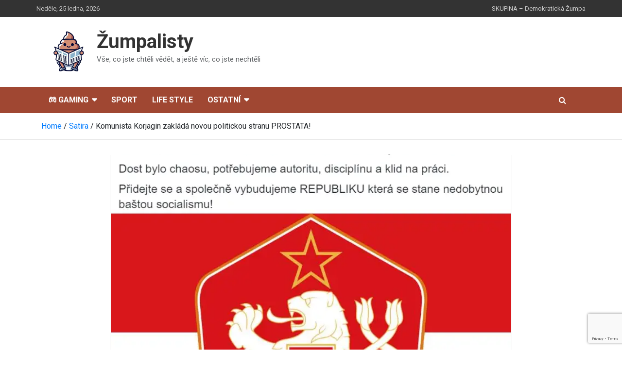

--- FILE ---
content_type: text/html; charset=UTF-8
request_url: https://www.zumpalisty.cz/komunista-korjagin-zaklada-novou-politickou-stranu-prostata/
body_size: 21480
content:
<!doctype html>
<html class=" optml_no_js " lang="cs">
<head>
	<meta charset="UTF-8">
	<meta name="viewport" content="width=device-width, initial-scale=1, shrink-to-fit=no">
	<link rel="profile" href="https://gmpg.org/xfn/11">

	<!-- Global site tag (gtag.js) - Google Analytics -->
<script async src="https://www.googletagmanager.com/gtag/js?id=UA-54878444-3"></script>
<script>
  window.dataLayer = window.dataLayer || [];
  function gtag(){dataLayer.push(arguments);}
  gtag('js', new Date());

  gtag('config', 'UA-54878444-3');
</script>

<script data-ad-client="ca-pub-5232680485419437" async src="https://pagead2.googlesyndication.com/pagead/js/adsbygoogle.js"></script>
	<meta name='robots' content='index, follow, max-image-preview:large, max-snippet:-1, max-video-preview:-1' />

	<!-- This site is optimized with the Yoast SEO plugin v23.4 - https://yoast.com/wordpress/plugins/seo/ -->
	<title>Komunista Korjagin zakládá novou politickou stranu PROSTATA! 29 prosince, 2020 | Žumpalisty</title>
	<meta name="description" content="Komunista Korjagin zakládá novou politickou stranu PROSTATA! Přečtěte si na jen na Žumpalistech ⚡. 31 prosince, 2020" />
	<link rel="canonical" href="https://www.zumpalisty.cz/komunista-korjagin-zaklada-novou-politickou-stranu-prostata/" />
	<meta property="og:locale" content="cs_CZ" />
	<meta property="og:type" content="article" />
	<meta property="og:title" content="Komunista Korjagin zakládá novou politickou stranu PROSTATA! 29 prosince, 2020 | Žumpalisty" />
	<meta property="og:description" content="Komunista Korjagin zakládá novou politickou stranu PROSTATA! Přečtěte si na jen na Žumpalistech ⚡. 31 prosince, 2020" />
	<meta property="og:url" content="https://www.zumpalisty.cz/komunista-korjagin-zaklada-novou-politickou-stranu-prostata/" />
	<meta property="og:site_name" content="Žumpalisty" />
	<meta property="article:author" content="https://www.facebook.com/simon.hlinovsky" />
	<meta property="article:published_time" content="2020-12-31T01:32:29+00:00" />
	<meta property="article:modified_time" content="2020-12-29T01:47:28+00:00" />
	<meta property="og:image" content="https://mliwszad66hs.i.optimole.com/w:auto/h:auto/q:mauto/ig:avif/https://www.zumpalisty.cz/wp-content/uploads/2020/12/prostata.png" />
	<meta property="og:image:width" content="737" />
	<meta property="og:image:height" content="1181" />
	<meta property="og:image:type" content="image/png" />
	<meta name="author" content="Simon" />
	<meta name="twitter:card" content="summary_large_image" />
	<meta name="twitter:label1" content="Napsal(a)" />
	<meta name="twitter:data1" content="Simon" />
	<meta name="twitter:label2" content="Odhadovaná doba čtení" />
	<meta name="twitter:data2" content="1 minuta" />
	<script type="application/ld+json" class="yoast-schema-graph">{"@context":"https://schema.org","@graph":[{"@type":"Article","@id":"https://www.zumpalisty.cz/komunista-korjagin-zaklada-novou-politickou-stranu-prostata/#article","isPartOf":{"@id":"https://www.zumpalisty.cz/komunista-korjagin-zaklada-novou-politickou-stranu-prostata/"},"author":{"name":"Simon","@id":"https://www.zumpalisty.cz/#/schema/person/e2ec89c2b390f1598e7a416213c9073a"},"headline":"Komunista Korjagin zakládá novou politickou stranu PROSTATA!","datePublished":"2020-12-31T01:32:29+00:00","dateModified":"2020-12-29T01:47:28+00:00","mainEntityOfPage":{"@id":"https://www.zumpalisty.cz/komunista-korjagin-zaklada-novou-politickou-stranu-prostata/"},"wordCount":171,"commentCount":1,"publisher":{"@id":"https://www.zumpalisty.cz/#organization"},"image":{"@id":"https://www.zumpalisty.cz/komunista-korjagin-zaklada-novou-politickou-stranu-prostata/#primaryimage"},"thumbnailUrl":"https://mliwszad66hs.i.optimole.com/w:auto/h:auto/q:mauto/ig:avif/https://www.zumpalisty.cz/wp-content/uploads/2020/12/prostata.png","articleSection":["Satira"],"inLanguage":"cs","potentialAction":[{"@type":"CommentAction","name":"Comment","target":["https://www.zumpalisty.cz/komunista-korjagin-zaklada-novou-politickou-stranu-prostata/#respond"]}]},{"@type":"WebPage","@id":"https://www.zumpalisty.cz/komunista-korjagin-zaklada-novou-politickou-stranu-prostata/","url":"https://www.zumpalisty.cz/komunista-korjagin-zaklada-novou-politickou-stranu-prostata/","name":"Komunista Korjagin zakládá novou politickou stranu PROSTATA! 29 prosince, 2020 | Žumpalisty","isPartOf":{"@id":"https://www.zumpalisty.cz/#website"},"primaryImageOfPage":{"@id":"https://www.zumpalisty.cz/komunista-korjagin-zaklada-novou-politickou-stranu-prostata/#primaryimage"},"image":{"@id":"https://www.zumpalisty.cz/komunista-korjagin-zaklada-novou-politickou-stranu-prostata/#primaryimage"},"thumbnailUrl":"https://mliwszad66hs.i.optimole.com/w:auto/h:auto/q:mauto/ig:avif/https://www.zumpalisty.cz/wp-content/uploads/2020/12/prostata.png","datePublished":"2020-12-31T01:32:29+00:00","dateModified":"2020-12-29T01:47:28+00:00","description":"Komunista Korjagin zakládá novou politickou stranu PROSTATA! Přečtěte si na jen na Žumpalistech ⚡. 31 prosince, 2020","breadcrumb":{"@id":"https://www.zumpalisty.cz/komunista-korjagin-zaklada-novou-politickou-stranu-prostata/#breadcrumb"},"inLanguage":"cs","potentialAction":[{"@type":"ReadAction","target":["https://www.zumpalisty.cz/komunista-korjagin-zaklada-novou-politickou-stranu-prostata/"]}]},{"@type":"ImageObject","inLanguage":"cs","@id":"https://www.zumpalisty.cz/komunista-korjagin-zaklada-novou-politickou-stranu-prostata/#primaryimage","url":"https://mliwszad66hs.i.optimole.com/w:auto/h:auto/q:mauto/ig:avif/https://www.zumpalisty.cz/wp-content/uploads/2020/12/prostata.png","contentUrl":"https://mliwszad66hs.i.optimole.com/w:auto/h:auto/q:mauto/ig:avif/https://www.zumpalisty.cz/wp-content/uploads/2020/12/prostata.png","width":737,"height":1181},{"@type":"BreadcrumbList","@id":"https://www.zumpalisty.cz/komunista-korjagin-zaklada-novou-politickou-stranu-prostata/#breadcrumb","itemListElement":[{"@type":"ListItem","position":1,"name":"Domů","item":"https://www.zumpalisty.cz/"},{"@type":"ListItem","position":2,"name":"Satira","item":"https://www.zumpalisty.cz/satira/"},{"@type":"ListItem","position":3,"name":"Komunista Korjagin zakládá novou politickou stranu PROSTATA!"}]},{"@type":"WebSite","@id":"https://www.zumpalisty.cz/#website","url":"https://www.zumpalisty.cz/","name":"Žumpalisty","description":"Vše, co jste chtěli vědět, a ještě víc, co jste nechtěli","publisher":{"@id":"https://www.zumpalisty.cz/#organization"},"potentialAction":[{"@type":"SearchAction","target":{"@type":"EntryPoint","urlTemplate":"https://www.zumpalisty.cz/?s={search_term_string}"},"query-input":{"@type":"PropertyValueSpecification","valueRequired":true,"valueName":"search_term_string"}}],"inLanguage":"cs"},{"@type":"Organization","@id":"https://www.zumpalisty.cz/#organization","name":"Žumpa Listy","url":"https://www.zumpalisty.cz/","logo":{"@type":"ImageObject","inLanguage":"cs","@id":"https://www.zumpalisty.cz/#/schema/logo/image/","url":"https://mliwszad66hs.i.optimole.com/w:auto/h:auto/q:mauto/ig:avif/https://www.zumpalisty.cz/wp-content/uploads/2020/06/104262953_2456080874682242_3195794212432630898_o-1.jpg","contentUrl":"https://mliwszad66hs.i.optimole.com/w:auto/h:auto/q:mauto/ig:avif/https://www.zumpalisty.cz/wp-content/uploads/2020/06/104262953_2456080874682242_3195794212432630898_o-1.jpg","width":344,"height":315,"caption":"Žumpa Listy"},"image":{"@id":"https://www.zumpalisty.cz/#/schema/logo/image/"}},{"@type":"Person","@id":"https://www.zumpalisty.cz/#/schema/person/e2ec89c2b390f1598e7a416213c9073a","name":"Simon","image":{"@type":"ImageObject","inLanguage":"cs","@id":"https://www.zumpalisty.cz/#/schema/person/image/","url":"https://secure.gravatar.com/avatar/361a6667706b2a640aa79d41ec3d1bada033f5288af6aab4e4b59fd04b834f7d?s=96&d=mm&r=g","contentUrl":"https://secure.gravatar.com/avatar/361a6667706b2a640aa79d41ec3d1bada033f5288af6aab4e4b59fd04b834f7d?s=96&d=mm&r=g","caption":"Simon"},"description":"Si","sameAs":["https://www.facebook.com/simon.hlinovsky","https://www.instagram.com/simonhlinovsky/"],"url":"https://www.zumpalisty.cz/author/simon/"}]}</script>
	<!-- / Yoast SEO plugin. -->


<link rel='dns-prefetch' href='//fonts.googleapis.com' />
<link rel='dns-prefetch' href='//mliwszad66hs.i.optimole.com' />
<link rel='preconnect' href='https://mliwszad66hs.i.optimole.com' />
<link rel="alternate" type="application/rss+xml" title="Žumpalisty &raquo; RSS zdroj" href="https://www.zumpalisty.cz/feed/" />
<link rel="alternate" type="application/rss+xml" title="Žumpalisty &raquo; RSS komentářů" href="https://www.zumpalisty.cz/comments/feed/" />
<link rel="alternate" type="application/rss+xml" title="Žumpalisty &raquo; RSS komentářů pro Komunista Korjagin zakládá novou politickou stranu PROSTATA!" href="https://www.zumpalisty.cz/komunista-korjagin-zaklada-novou-politickou-stranu-prostata/feed/" />
<link rel="alternate" title="oEmbed (JSON)" type="application/json+oembed" href="https://www.zumpalisty.cz/wp-json/oembed/1.0/embed?url=https%3A%2F%2Fwww.zumpalisty.cz%2Fkomunista-korjagin-zaklada-novou-politickou-stranu-prostata%2F" />
<link rel="alternate" title="oEmbed (XML)" type="text/xml+oembed" href="https://www.zumpalisty.cz/wp-json/oembed/1.0/embed?url=https%3A%2F%2Fwww.zumpalisty.cz%2Fkomunista-korjagin-zaklada-novou-politickou-stranu-prostata%2F&#038;format=xml" />
<style id='wp-img-auto-sizes-contain-inline-css' type='text/css'>
img:is([sizes=auto i],[sizes^="auto," i]){contain-intrinsic-size:3000px 1500px}
/*# sourceURL=wp-img-auto-sizes-contain-inline-css */
</style>
<style id='wp-emoji-styles-inline-css' type='text/css'>

	img.wp-smiley, img.emoji {
		display: inline !important;
		border: none !important;
		box-shadow: none !important;
		height: 1em !important;
		width: 1em !important;
		margin: 0 0.07em !important;
		vertical-align: -0.1em !important;
		background: none !important;
		padding: 0 !important;
	}
/*# sourceURL=wp-emoji-styles-inline-css */
</style>
<style id='wp-block-library-inline-css' type='text/css'>
:root{--wp-block-synced-color:#7a00df;--wp-block-synced-color--rgb:122,0,223;--wp-bound-block-color:var(--wp-block-synced-color);--wp-editor-canvas-background:#ddd;--wp-admin-theme-color:#007cba;--wp-admin-theme-color--rgb:0,124,186;--wp-admin-theme-color-darker-10:#006ba1;--wp-admin-theme-color-darker-10--rgb:0,107,160.5;--wp-admin-theme-color-darker-20:#005a87;--wp-admin-theme-color-darker-20--rgb:0,90,135;--wp-admin-border-width-focus:2px}@media (min-resolution:192dpi){:root{--wp-admin-border-width-focus:1.5px}}.wp-element-button{cursor:pointer}:root .has-very-light-gray-background-color{background-color:#eee}:root .has-very-dark-gray-background-color{background-color:#313131}:root .has-very-light-gray-color{color:#eee}:root .has-very-dark-gray-color{color:#313131}:root .has-vivid-green-cyan-to-vivid-cyan-blue-gradient-background{background:linear-gradient(135deg,#00d084,#0693e3)}:root .has-purple-crush-gradient-background{background:linear-gradient(135deg,#34e2e4,#4721fb 50%,#ab1dfe)}:root .has-hazy-dawn-gradient-background{background:linear-gradient(135deg,#faaca8,#dad0ec)}:root .has-subdued-olive-gradient-background{background:linear-gradient(135deg,#fafae1,#67a671)}:root .has-atomic-cream-gradient-background{background:linear-gradient(135deg,#fdd79a,#004a59)}:root .has-nightshade-gradient-background{background:linear-gradient(135deg,#330968,#31cdcf)}:root .has-midnight-gradient-background{background:linear-gradient(135deg,#020381,#2874fc)}:root{--wp--preset--font-size--normal:16px;--wp--preset--font-size--huge:42px}.has-regular-font-size{font-size:1em}.has-larger-font-size{font-size:2.625em}.has-normal-font-size{font-size:var(--wp--preset--font-size--normal)}.has-huge-font-size{font-size:var(--wp--preset--font-size--huge)}.has-text-align-center{text-align:center}.has-text-align-left{text-align:left}.has-text-align-right{text-align:right}.has-fit-text{white-space:nowrap!important}#end-resizable-editor-section{display:none}.aligncenter{clear:both}.items-justified-left{justify-content:flex-start}.items-justified-center{justify-content:center}.items-justified-right{justify-content:flex-end}.items-justified-space-between{justify-content:space-between}.screen-reader-text{border:0;clip-path:inset(50%);height:1px;margin:-1px;overflow:hidden;padding:0;position:absolute;width:1px;word-wrap:normal!important}.screen-reader-text:focus{background-color:#ddd;clip-path:none;color:#444;display:block;font-size:1em;height:auto;left:5px;line-height:normal;padding:15px 23px 14px;text-decoration:none;top:5px;width:auto;z-index:100000}html :where(.has-border-color){border-style:solid}html :where([style*=border-top-color]){border-top-style:solid}html :where([style*=border-right-color]){border-right-style:solid}html :where([style*=border-bottom-color]){border-bottom-style:solid}html :where([style*=border-left-color]){border-left-style:solid}html :where([style*=border-width]){border-style:solid}html :where([style*=border-top-width]){border-top-style:solid}html :where([style*=border-right-width]){border-right-style:solid}html :where([style*=border-bottom-width]){border-bottom-style:solid}html :where([style*=border-left-width]){border-left-style:solid}html :where(img[class*=wp-image-]){height:auto;max-width:100%}:where(figure){margin:0 0 1em}html :where(.is-position-sticky){--wp-admin--admin-bar--position-offset:var(--wp-admin--admin-bar--height,0px)}@media screen and (max-width:600px){html :where(.is-position-sticky){--wp-admin--admin-bar--position-offset:0px}}

/*# sourceURL=wp-block-library-inline-css */
</style><style id='wp-block-paragraph-inline-css' type='text/css'>
.is-small-text{font-size:.875em}.is-regular-text{font-size:1em}.is-large-text{font-size:2.25em}.is-larger-text{font-size:3em}.has-drop-cap:not(:focus):first-letter{float:left;font-size:8.4em;font-style:normal;font-weight:100;line-height:.68;margin:.05em .1em 0 0;text-transform:uppercase}body.rtl .has-drop-cap:not(:focus):first-letter{float:none;margin-left:.1em}p.has-drop-cap.has-background{overflow:hidden}:root :where(p.has-background){padding:1.25em 2.375em}:where(p.has-text-color:not(.has-link-color)) a{color:inherit}p.has-text-align-left[style*="writing-mode:vertical-lr"],p.has-text-align-right[style*="writing-mode:vertical-rl"]{rotate:180deg}
/*# sourceURL=https://www.zumpalisty.cz/wp-includes/blocks/paragraph/style.min.css */
</style>
<style id='global-styles-inline-css' type='text/css'>
:root{--wp--preset--aspect-ratio--square: 1;--wp--preset--aspect-ratio--4-3: 4/3;--wp--preset--aspect-ratio--3-4: 3/4;--wp--preset--aspect-ratio--3-2: 3/2;--wp--preset--aspect-ratio--2-3: 2/3;--wp--preset--aspect-ratio--16-9: 16/9;--wp--preset--aspect-ratio--9-16: 9/16;--wp--preset--color--black: #000000;--wp--preset--color--cyan-bluish-gray: #abb8c3;--wp--preset--color--white: #ffffff;--wp--preset--color--pale-pink: #f78da7;--wp--preset--color--vivid-red: #cf2e2e;--wp--preset--color--luminous-vivid-orange: #ff6900;--wp--preset--color--luminous-vivid-amber: #fcb900;--wp--preset--color--light-green-cyan: #7bdcb5;--wp--preset--color--vivid-green-cyan: #00d084;--wp--preset--color--pale-cyan-blue: #8ed1fc;--wp--preset--color--vivid-cyan-blue: #0693e3;--wp--preset--color--vivid-purple: #9b51e0;--wp--preset--gradient--vivid-cyan-blue-to-vivid-purple: linear-gradient(135deg,rgb(6,147,227) 0%,rgb(155,81,224) 100%);--wp--preset--gradient--light-green-cyan-to-vivid-green-cyan: linear-gradient(135deg,rgb(122,220,180) 0%,rgb(0,208,130) 100%);--wp--preset--gradient--luminous-vivid-amber-to-luminous-vivid-orange: linear-gradient(135deg,rgb(252,185,0) 0%,rgb(255,105,0) 100%);--wp--preset--gradient--luminous-vivid-orange-to-vivid-red: linear-gradient(135deg,rgb(255,105,0) 0%,rgb(207,46,46) 100%);--wp--preset--gradient--very-light-gray-to-cyan-bluish-gray: linear-gradient(135deg,rgb(238,238,238) 0%,rgb(169,184,195) 100%);--wp--preset--gradient--cool-to-warm-spectrum: linear-gradient(135deg,rgb(74,234,220) 0%,rgb(151,120,209) 20%,rgb(207,42,186) 40%,rgb(238,44,130) 60%,rgb(251,105,98) 80%,rgb(254,248,76) 100%);--wp--preset--gradient--blush-light-purple: linear-gradient(135deg,rgb(255,206,236) 0%,rgb(152,150,240) 100%);--wp--preset--gradient--blush-bordeaux: linear-gradient(135deg,rgb(254,205,165) 0%,rgb(254,45,45) 50%,rgb(107,0,62) 100%);--wp--preset--gradient--luminous-dusk: linear-gradient(135deg,rgb(255,203,112) 0%,rgb(199,81,192) 50%,rgb(65,88,208) 100%);--wp--preset--gradient--pale-ocean: linear-gradient(135deg,rgb(255,245,203) 0%,rgb(182,227,212) 50%,rgb(51,167,181) 100%);--wp--preset--gradient--electric-grass: linear-gradient(135deg,rgb(202,248,128) 0%,rgb(113,206,126) 100%);--wp--preset--gradient--midnight: linear-gradient(135deg,rgb(2,3,129) 0%,rgb(40,116,252) 100%);--wp--preset--font-size--small: 13px;--wp--preset--font-size--medium: 20px;--wp--preset--font-size--large: 36px;--wp--preset--font-size--x-large: 42px;--wp--preset--spacing--20: 0.44rem;--wp--preset--spacing--30: 0.67rem;--wp--preset--spacing--40: 1rem;--wp--preset--spacing--50: 1.5rem;--wp--preset--spacing--60: 2.25rem;--wp--preset--spacing--70: 3.38rem;--wp--preset--spacing--80: 5.06rem;--wp--preset--shadow--natural: 6px 6px 9px rgba(0, 0, 0, 0.2);--wp--preset--shadow--deep: 12px 12px 50px rgba(0, 0, 0, 0.4);--wp--preset--shadow--sharp: 6px 6px 0px rgba(0, 0, 0, 0.2);--wp--preset--shadow--outlined: 6px 6px 0px -3px rgb(255, 255, 255), 6px 6px rgb(0, 0, 0);--wp--preset--shadow--crisp: 6px 6px 0px rgb(0, 0, 0);}:where(.is-layout-flex){gap: 0.5em;}:where(.is-layout-grid){gap: 0.5em;}body .is-layout-flex{display: flex;}.is-layout-flex{flex-wrap: wrap;align-items: center;}.is-layout-flex > :is(*, div){margin: 0;}body .is-layout-grid{display: grid;}.is-layout-grid > :is(*, div){margin: 0;}:where(.wp-block-columns.is-layout-flex){gap: 2em;}:where(.wp-block-columns.is-layout-grid){gap: 2em;}:where(.wp-block-post-template.is-layout-flex){gap: 1.25em;}:where(.wp-block-post-template.is-layout-grid){gap: 1.25em;}.has-black-color{color: var(--wp--preset--color--black) !important;}.has-cyan-bluish-gray-color{color: var(--wp--preset--color--cyan-bluish-gray) !important;}.has-white-color{color: var(--wp--preset--color--white) !important;}.has-pale-pink-color{color: var(--wp--preset--color--pale-pink) !important;}.has-vivid-red-color{color: var(--wp--preset--color--vivid-red) !important;}.has-luminous-vivid-orange-color{color: var(--wp--preset--color--luminous-vivid-orange) !important;}.has-luminous-vivid-amber-color{color: var(--wp--preset--color--luminous-vivid-amber) !important;}.has-light-green-cyan-color{color: var(--wp--preset--color--light-green-cyan) !important;}.has-vivid-green-cyan-color{color: var(--wp--preset--color--vivid-green-cyan) !important;}.has-pale-cyan-blue-color{color: var(--wp--preset--color--pale-cyan-blue) !important;}.has-vivid-cyan-blue-color{color: var(--wp--preset--color--vivid-cyan-blue) !important;}.has-vivid-purple-color{color: var(--wp--preset--color--vivid-purple) !important;}.has-black-background-color{background-color: var(--wp--preset--color--black) !important;}.has-cyan-bluish-gray-background-color{background-color: var(--wp--preset--color--cyan-bluish-gray) !important;}.has-white-background-color{background-color: var(--wp--preset--color--white) !important;}.has-pale-pink-background-color{background-color: var(--wp--preset--color--pale-pink) !important;}.has-vivid-red-background-color{background-color: var(--wp--preset--color--vivid-red) !important;}.has-luminous-vivid-orange-background-color{background-color: var(--wp--preset--color--luminous-vivid-orange) !important;}.has-luminous-vivid-amber-background-color{background-color: var(--wp--preset--color--luminous-vivid-amber) !important;}.has-light-green-cyan-background-color{background-color: var(--wp--preset--color--light-green-cyan) !important;}.has-vivid-green-cyan-background-color{background-color: var(--wp--preset--color--vivid-green-cyan) !important;}.has-pale-cyan-blue-background-color{background-color: var(--wp--preset--color--pale-cyan-blue) !important;}.has-vivid-cyan-blue-background-color{background-color: var(--wp--preset--color--vivid-cyan-blue) !important;}.has-vivid-purple-background-color{background-color: var(--wp--preset--color--vivid-purple) !important;}.has-black-border-color{border-color: var(--wp--preset--color--black) !important;}.has-cyan-bluish-gray-border-color{border-color: var(--wp--preset--color--cyan-bluish-gray) !important;}.has-white-border-color{border-color: var(--wp--preset--color--white) !important;}.has-pale-pink-border-color{border-color: var(--wp--preset--color--pale-pink) !important;}.has-vivid-red-border-color{border-color: var(--wp--preset--color--vivid-red) !important;}.has-luminous-vivid-orange-border-color{border-color: var(--wp--preset--color--luminous-vivid-orange) !important;}.has-luminous-vivid-amber-border-color{border-color: var(--wp--preset--color--luminous-vivid-amber) !important;}.has-light-green-cyan-border-color{border-color: var(--wp--preset--color--light-green-cyan) !important;}.has-vivid-green-cyan-border-color{border-color: var(--wp--preset--color--vivid-green-cyan) !important;}.has-pale-cyan-blue-border-color{border-color: var(--wp--preset--color--pale-cyan-blue) !important;}.has-vivid-cyan-blue-border-color{border-color: var(--wp--preset--color--vivid-cyan-blue) !important;}.has-vivid-purple-border-color{border-color: var(--wp--preset--color--vivid-purple) !important;}.has-vivid-cyan-blue-to-vivid-purple-gradient-background{background: var(--wp--preset--gradient--vivid-cyan-blue-to-vivid-purple) !important;}.has-light-green-cyan-to-vivid-green-cyan-gradient-background{background: var(--wp--preset--gradient--light-green-cyan-to-vivid-green-cyan) !important;}.has-luminous-vivid-amber-to-luminous-vivid-orange-gradient-background{background: var(--wp--preset--gradient--luminous-vivid-amber-to-luminous-vivid-orange) !important;}.has-luminous-vivid-orange-to-vivid-red-gradient-background{background: var(--wp--preset--gradient--luminous-vivid-orange-to-vivid-red) !important;}.has-very-light-gray-to-cyan-bluish-gray-gradient-background{background: var(--wp--preset--gradient--very-light-gray-to-cyan-bluish-gray) !important;}.has-cool-to-warm-spectrum-gradient-background{background: var(--wp--preset--gradient--cool-to-warm-spectrum) !important;}.has-blush-light-purple-gradient-background{background: var(--wp--preset--gradient--blush-light-purple) !important;}.has-blush-bordeaux-gradient-background{background: var(--wp--preset--gradient--blush-bordeaux) !important;}.has-luminous-dusk-gradient-background{background: var(--wp--preset--gradient--luminous-dusk) !important;}.has-pale-ocean-gradient-background{background: var(--wp--preset--gradient--pale-ocean) !important;}.has-electric-grass-gradient-background{background: var(--wp--preset--gradient--electric-grass) !important;}.has-midnight-gradient-background{background: var(--wp--preset--gradient--midnight) !important;}.has-small-font-size{font-size: var(--wp--preset--font-size--small) !important;}.has-medium-font-size{font-size: var(--wp--preset--font-size--medium) !important;}.has-large-font-size{font-size: var(--wp--preset--font-size--large) !important;}.has-x-large-font-size{font-size: var(--wp--preset--font-size--x-large) !important;}
/*# sourceURL=global-styles-inline-css */
</style>

<style id='classic-theme-styles-inline-css' type='text/css'>
/*! This file is auto-generated */
.wp-block-button__link{color:#fff;background-color:#32373c;border-radius:9999px;box-shadow:none;text-decoration:none;padding:calc(.667em + 2px) calc(1.333em + 2px);font-size:1.125em}.wp-block-file__button{background:#32373c;color:#fff;text-decoration:none}
/*# sourceURL=/wp-includes/css/classic-themes.min.css */
</style>
<link rel='stylesheet' id='newscard-style-css' href='https://www.zumpalisty.cz/wp-content/themes/newscard/style.css?ver=6.9' type='text/css' media='all' />
<link rel='stylesheet' id='child-style-css' href='https://www.zumpalisty.cz/wp-content/themes/newscard-child/style.css?ver=1.0.0' type='text/css' media='all' />
<link rel='stylesheet' id='bootstrap-style-css' href='https://www.zumpalisty.cz/wp-content/themes/newscard/assets/library/bootstrap/css/bootstrap.min.css?ver=4.0.0' type='text/css' media='all' />
<link rel='stylesheet' id='font-awesome-style-css' href='https://www.zumpalisty.cz/wp-content/themes/newscard/assets/library/font-awesome/css/font-awesome.css?ver=6.9' type='text/css' media='all' />
<link rel='stylesheet' id='newscard-google-fonts-css' href='//fonts.googleapis.com/css?family=Roboto%3A100%2C300%2C300i%2C400%2C400i%2C500%2C500i%2C700%2C700i&#038;ver=6.9' type='text/css' media='all' />
<style id='optm_lazyload_noscript_style-inline-css' type='text/css'>
html.optml_no_js img[data-opt-src] { display: none !important; } 
 html .elementor-section[data-settings*="background_background"]:not(.optml-bg-lazyloaded),
html .elementor-section > .elementor-background-overlay:not(.optml-bg-lazyloaded),
html [class*="wp-block-cover"][style*="background-image"]:not(.optml-bg-lazyloaded),
html [class*="wp-block-group"][style*="background-image"]:not(.optml-bg-lazyloaded) { background-image: none !important; } 
/*# sourceURL=optm_lazyload_noscript_style-inline-css */
</style>
<script type="text/javascript" src="https://www.zumpalisty.cz/wp-includes/js/jquery/jquery.min.js?ver=3.7.1" id="jquery-core-js"></script>
<script type="text/javascript" src="https://www.zumpalisty.cz/wp-includes/js/jquery/jquery-migrate.min.js?ver=3.4.1" id="jquery-migrate-js"></script>
<script type="text/javascript" id="optml-print-js-after">
/* <![CDATA[ */
			(function(w, d){
					w.addEventListener("beforeprint", function(){
						let images = d.getElementsByTagName( "img" );
							for (let img of images) {
								if ( !img.dataset.optSrc) {
									continue;
								}
								img.src = img.dataset.optSrc;
								delete img.dataset.optSrc;
							}
					});
			
			}(window, document));
								 
//# sourceURL=optml-print-js-after
/* ]]> */
</script>
<link rel="https://api.w.org/" href="https://www.zumpalisty.cz/wp-json/" /><link rel="alternate" title="JSON" type="application/json" href="https://www.zumpalisty.cz/wp-json/wp/v2/posts/1274" /><link rel="EditURI" type="application/rsd+xml" title="RSD" href="https://www.zumpalisty.cz/xmlrpc.php?rsd" />
<meta name="generator" content="WordPress 6.9" />
<link rel='shortlink' href='https://www.zumpalisty.cz/?p=1274' />
<script>

//let predej = document.getElementById("zobrazKod");
//predej.addEventListener("click", juplert, false);


let obsahClanku = document.getElementsByClassName("entry-content")[0];
obsahClanku.querySelectorAll(".author-bio-1").forEach(el => el.remove());
obsahClanku.querySelectorAll(".author-bio-2").forEach(el => el.remove());
obsahClanku;


function htmlToBBCode() {

let obsahClanku = document.getElementsByClassName("entry-content")[0];

obsahClanku.querySelectorAll(".author-bio-1").forEach(el => el.remove());
obsahClanku.querySelectorAll(".author-bio-2").forEach(el => el.remove());
	//console.log(obsahClanku.innerHTML);

html = obsahClanku.innerHTML;
html = html.split("<h2>Odkaz na další části deníku")[0];
				  

html = html.replace(/\s+/g,' ');
	console.log(html);
  html = html.replace(/<pre(.*?)>(.*?)<\/pre>/gmi, "[code]$2[/code]");


	//paragraph handling:
	//- if a paragraph opens on the same line as another one closes, insert an extra blank line
	//- opening tag becomes two line breaks
	//- closing tags are just removed
	//html += html.replace(/<\/p><p/<\/p>\n<p/gi;
	//html += html.replace(/<p[^>]*>/\n\n/gi;
	//html += html.replace(/<\/p>//gi;
	
	html = html.replace(/<h2(.*?)>/gi, "\n\n[size=175]")

	html = html.replace(/<\/h2>/gi, "[/size]\n\n");
	html = html.replace(/<h3(.*?)>/gi, "\n\n[size=150]")
	html = html.replace(/<\/h3>/gi, "[/size]\n\n");
	html = html.replace(/<br><br>/gi, "\n\n")
	html = html.replace(/<br(.*?)>/gi, "\n\n");
	//html = html.replace(/<p><\/p>/gi, "");
	//html = html.replace(/<\/p>/gi, "\n");
	html = html.replace(/<textarea(.*?)>(.*?)<\/textarea>/gmi, "\[code]$2\[\/code]");
	html = html.replace(/<b>/gi, "[b]");
	html = html.replace(/<i>/gi, "[i]");
	html = html.replace(/<u>/gi, "[u]");
	html = html.replace(/<\/b>/gi, "[/b]");
	html = html.replace(/<\/i>/gi, "[/i]");
	html = html.replace(/<\/u>/gi, "[/u]");
	html = html.replace(/<em>/gi, "[b]");
	html = html.replace(/<\/em>/gi, "[/b]");
	html = html.replace(/<strong>/gi, "[b]");
	html = html.replace(/<\/strong>/gi, "[/b]");
	html = html.replace(/<cite>/gi, "[i]");
	html = html.replace(/<\/cite>/gi, "[/i]");
	html = html.replace(/<font color="(.*?)">(.*?)<\/font>/gmi, "[color=$1]$2[/color]");
	html = html.replace(/<font color=(.*?)>(.*?)<\/font>/gmi, "[color=$1]$2[/color]");
	html = html.replace(/<link(.*?)>/gi, "");
	html = html.replace(/<li(.*?)>(.*?)<\/li>/gi, "[*]$2");
	html = html.replace(/<ul(.*?)>/gi, "[list]");
	html = html.replace(/<\/ul>/gi, "[/list]");
	html = html.replace(/<div>/gi, "\n\n");
	html = html.replace(/<\/div>/gi, "\n\n");
	html = html.replace(/<td(.*?)>/gi, " ");
	html = html.replace(/<tr(.*?)>/gi, "\n\n*");
	

	html = html.replace(/<img(.*?)src="(.*?)"(.*?)>/gi, "\n\n[img]$2[/img]");
	html = html.replace(/<a(.*?)href="(.*?)"(.*?)>(.*?)<\/a>/gi, "[url=$2]$4[/url]");

	html = html.replace(/<head>(.*?)<\/head>/gmi, "");
	html = html.replace(/<object>(.*?)<\/object>/gmi, "");
	html = html.replace(/<style(.*?)>(.*?)<\/style>/gmi, "");
	html = html.replace(/<title>(.*?)<\/title>/gmi, "");
	html = html.replace(/<!--(.*?)-->/gmi, "\n");

	html = html.replace(/\/\//gi, "/");
	//html = html.replace(/http:\//gi, "http://");
	html = html.replace(/https:\//gi, "https://");

	html = html.replace(/<(?:[^>'"]*|(['"]).*?\1)*>/gmi, "");
	html = html.replace(/\r\r/gi, ""); 
	//html = html.replace(/\[img]\//gi, "[img]");
	//html = html.replace(/\[url=\//gi, "[url=");

	html = html.replace(/(\S)\n/gi, "$1 ");
	//html = html.replace("https:/w", "https://w")
	
	html = html.trim();
	html = html+"\n\n [url="+window.location.href+"]Deník si můžete přečíst i na Žumpalistech[/url]"

document.querySelector('textarea').value = html;
}


</script>

<script>
	
	// Rozdělení textu na tweety a otevření popupu
function openTweetPopup() {
const tweetstorm = splitTextForTweets(parseContent());
createTweetPopup(tweetstorm);
}
	
	// Funkce na rozdělení textu do částí po max 280 znacích

function splitTextForTweets(text, maxLength = 280) {
    const tweets = [];

    while (text.length > 0) {
        // Najdeme poslední mezeru, aby slova nebyla rozdělená
        let chunk = text.slice(0, maxLength);
        if (text.length > maxLength) {
            const lastSpace = chunk.lastIndexOf(' ');
            if (lastSpace > 0) chunk = chunk.slice(0, lastSpace);
        }

        // Přidáme tweet do pole a odstraníme již použitou část textu
        tweets.push(chunk.trim());
        text = text.slice(chunk.length).trim();
    }

    return tweets;
}

// Vytvoření popup okna s textovými poli a tlačítky
function createTweetPopup(tweets) {
    const popup = window.open("", "Tweetstorm", "width=600,height=800,scrollbars=yes");
    popup.document.write(`
        <html>
            <head><title>Tweetstorm</title></head>
            <body>
                <h1>Rozdělený text na tweety</h1>
                ${tweets.map((tweet, index) => `
                    <div class="tweet-container">
                        <textarea id="tweet-${index}">${tweet}</textarea>
                        <button onclick="window.opener.copyToClipboard('tweet-${index}')">Kopírovat tweet ${index + 1}</button>
                    </div>
                `).join('')}
            </body>
        </html>
    `);
}

// Funkce pro kopírování textu do schránky
function copyToClipboard(id) {
    const textarea = document.getElementById(id);
    textarea.select();
    document.execCommand("copy");
    alert("Zkopírováno: " + textarea.value);
}

// Vstupní text, který chceš rozdělit




function parseContent() {
    // Získání obsahu elementu "main"
    const mainElement = document.querySelector('main');
    if (!mainElement) return '';

    // Klonování, abychom nezměnili původní DOM
    const clone = mainElement.cloneNode(true);

    // Odstranění elementů se specifikovanými třídami a id
    const selectorsToRemove = [
        '.author-bio-1',
        '.author-bio-2',
        '#comments',
        '.wp-block-columns',
        '.wp-block-group',
        '.entry-meta',
        '#semVloz',
        '#zobrazKod',
        '.navigation post-navigation'
    ];

    selectorsToRemove.forEach(selector => {
        const elements = clone.querySelectorAll(selector);
        elements.forEach(el => el.remove());
    });

    // Funkce pro čištění URL obrázku a filtrování formátů jpg, jpeg, png
    function cleanImageUrl(url) {
        const optimolePrefix = 'optimole.com/';
        const zumpalistyPrefix = 'id:';
        const validExtensions = ['jpg', 'jpeg', 'png'];

        if (url.includes(optimolePrefix)) {
            const zumpalistyIndex = url.indexOf(zumpalistyPrefix);
            if (zumpalistyIndex !== -1) {
                const cleanUrl = url.slice(zumpalistyIndex);
                const extension = cleanUrl.split('.').pop().toLowerCase();
                if (validExtensions.includes(extension)) {
                    return 'https://mliwszad66hs.i.optimole.com/' + cleanUrl; // Vrátíme URL jen pro validní obrázky
                }
            }
        }
        return '>>>nějaká chybka<<<<<  ' + url + '   >>>>'; // Ignorujeme nevalidní obrázky
    }

    // Vyčištění všech tagů kromě obrázků
    const traverseAndClean = (element) => {
        let textContent = '';

        // Pokud je element obrázek (IMG)
        if (element.tagName === 'IMG') {
            let imgUrl = cleanImageUrl(element.src);

            // Zkontrolujeme, zda obrázek je uvnitř odkazu (A)
            const parentLink = element.closest('a');
            if (parentLink && parentLink.href) {
                imgUrl = parentLink.href; // Pokud je obrázek obalen odkazem, použijeme href odkazu
            }

            return imgUrl ? `\n${imgUrl}\n` : ''; // Pouze obrázky s validní příponou nebo href odkazu
        }

        // Zpracování tagu <header>
if (element.tagName === 'HEADER') {
    let headerText = '';

    // Procházíme všechny uzly uvnitř <header> a získáme text
    element.childNodes.forEach(node => {
        if (node.nodeType === Node.TEXT_NODE) {
            headerText += node.textContent.trim() + ' ';
        } else if (node.nodeType === Node.ELEMENT_NODE) {
            headerText += traverseAndClean(node);
        }
    });

    // Přidání formátování: Enter před a za, 20 teček mezi nimi
    return `🆕 ${headerText.trim()}\n********************\n`;
}

        // Zpracování nadpisů (h1 - h5)
        if (/H[1-5]/.test(element.tagName)) {
            let headingText = '';
            element.childNodes.forEach(node => {
                if (node.nodeType === Node.TEXT_NODE) {
                    headingText += node.textContent.trim() + ' ';
                } else if (node.nodeType === Node.ELEMENT_NODE) {
                    headingText += traverseAndClean(node);
                }
            });
            return `\n\n${headingText.trim()} \n`;
        }

        if (element.tagName === 'P') {
            let paragraphText = '';
            
            // Procházíme všechny uzly uvnitř odstavce <p>
            element.childNodes.forEach(node => {
                if (node.nodeType === Node.TEXT_NODE) {
                    paragraphText += node.textContent.trim() + ' ';
                } else if (node.nodeType === Node.ELEMENT_NODE) {
                    paragraphText += traverseAndClean(node);
                }
            });
            
            // Pokud je obsah prázdný (žádný text), vrátíme pouze jednu mezeru (\n)
            const trimmedParagraph = paragraphText.trim();
            return trimmedParagraph ? `\n${trimmedParagraph}\n` : '\n';
        }
        

        // Zpracování seznamů (<ul>, <ol>)
        if (element.tagName === 'UL' || element.tagName === 'OL') {
            let listContent = '\n\n'; // Přidáme dvě mezery (entery) před seznamem
            element.childNodes.forEach(node => {
                listContent += traverseAndClean(node);
            });
            return `${listContent}\n`; // Přidáme dvě mezery (entery) po seznamu
        }

        // Zpracování položek seznamu (<li>)
        if (element.tagName === 'LI') {
            let listItemText = '';
            element.childNodes.forEach(node => {
                if (node.nodeType === Node.TEXT_NODE) {
                    listItemText += node.textContent.trim() + ' ';
                } else if (node.nodeType === Node.ELEMENT_NODE) {
                    listItemText += traverseAndClean(node);
                }
            });
            return `${listItemText.trim()}\n`; // Přidáme jednu mezeru (enter) po každém <li>
        }

        // Pokud má element textové uzly, uchováme pouze text
        element.childNodes.forEach(node => {
            if (node.nodeType === Node.TEXT_NODE) {
                textContent += node.textContent.trim() + ' ';
            } else if (node.nodeType === Node.ELEMENT_NODE) {
                textContent += traverseAndClean(node);
            }
        });

        return textContent.trim();
    };

    return traverseAndClean(clone).trim();
}

// Spuštění parseru a zobrazení výsledku v konzoli
const parsedText = parseContent();
console.log(parsedText);
</script><link rel="pingback" href="https://www.zumpalisty.cz/xmlrpc.php"><style type="text/css">.recentcomments a{display:inline !important;padding:0 !important;margin:0 !important;}</style>      <meta name="onesignal" content="wordpress-plugin"/>
            <script>

      window.OneSignal = window.OneSignal || [];

      OneSignal.push( function() {
        OneSignal.SERVICE_WORKER_UPDATER_PATH = "OneSignalSDKUpdaterWorker.js.php";
                      OneSignal.SERVICE_WORKER_PATH = "OneSignalSDKWorker.js.php";
                      OneSignal.SERVICE_WORKER_PARAM = { scope: "/" };
        OneSignal.setDefaultNotificationUrl("https://www.zumpalisty.cz");
        var oneSignal_options = {};
        window._oneSignalInitOptions = oneSignal_options;

        oneSignal_options['wordpress'] = true;
oneSignal_options['appId'] = '4c582064-99e4-422c-904c-afe258da3c35';
oneSignal_options['allowLocalhostAsSecureOrigin'] = true;
oneSignal_options['welcomeNotification'] = { };
oneSignal_options['welcomeNotification']['title'] = "ŽUMPA LISTY";
oneSignal_options['welcomeNotification']['message'] = "Díky, za odebírání zpráv v rámci Žumpa listů!";
oneSignal_options['path'] = "https://www.zumpalisty.cz/wp-content/plugins/onesignal-free-web-push-notifications/sdk_files/";
oneSignal_options['promptOptions'] = { };
oneSignal_options['promptOptions']['actionMessage'] = "Nechte si posílat nejnovější žumpa zprávy!";
oneSignal_options['promptOptions']['acceptButtonText'] = "Beru na vědomí";
oneSignal_options['promptOptions']['cancelButtonText'] = ".";
oneSignal_options['notifyButton'] = { };
oneSignal_options['notifyButton']['enable'] = true;
oneSignal_options['notifyButton']['position'] = 'bottom-right';
oneSignal_options['notifyButton']['theme'] = 'default';
oneSignal_options['notifyButton']['size'] = 'medium';
oneSignal_options['notifyButton']['showCredit'] = true;
oneSignal_options['notifyButton']['text'] = {};
oneSignal_options['notifyButton']['text']['tip.state.unsubscribed'] = 'Odebírej nejnovější žumpa zprávy!';
oneSignal_options['notifyButton']['text']['tip.state.subscribed'] = 'Odebírej žumpa zprávy a buď v obraze!';
oneSignal_options['notifyButton']['text']['tip.state.blocked'] = 'Bohužel jsi se nerozhodl odebírat žumpa zprávy. :( Jsme smutní.';
oneSignal_options['notifyButton']['text']['message.action.subscribed'] = 'Právě jsi začal odebírat žumpa zprávy! Děkujeme!';
oneSignal_options['notifyButton']['text']['message.action.resubscribed'] = 'Moc děkujeme, že jsi se rozhodl znovu odebírat žumpa zprávy!';
oneSignal_options['notifyButton']['text']['message.action.unsubscribed'] = 'Mrzí nás, že už nechceš odebírat žumpa zprávy :(';
oneSignal_options['notifyButton']['text']['dialog.main.title'] = 'Odebírej žumpa zprávy!';
oneSignal_options['notifyButton']['text']['dialog.main.button.subscribe'] = 'OK';
oneSignal_options['notifyButton']['text']['dialog.main.button.unsubscribe'] = '.';
oneSignal_options['notifyButton']['text']['dialog.blocked.title'] = '.';
                OneSignal.init(window._oneSignalInitOptions);
                OneSignal.showSlidedownPrompt();      });

      function documentInitOneSignal() {
        var oneSignal_elements = document.getElementsByClassName("OneSignal-prompt");

        var oneSignalLinkClickHandler = function(event) { OneSignal.push(['registerForPushNotifications']); event.preventDefault(); };        for(var i = 0; i < oneSignal_elements.length; i++)
          oneSignal_elements[i].addEventListener('click', oneSignalLinkClickHandler, false);
      }

      if (document.readyState === 'complete') {
           documentInitOneSignal();
      }
      else {
           window.addEventListener("load", function(event){
               documentInitOneSignal();
          });
      }
    </script>
<meta name="generator" content="Optimole 3.13.7">
		<style type="text/css">
			img[data-opt-src]:not([data-opt-lazy-loaded]) {
				transition: .2s filter linear, .2s opacity linear, .2s border-radius linear;
				-webkit-transition: .2s filter linear, .2s opacity linear, .2s border-radius linear;
				-moz-transition: .2s filter linear, .2s opacity linear, .2s border-radius linear;
				-o-transition: .2s filter linear, .2s opacity linear, .2s border-radius linear;
			}
			img[data-opt-src]:not([data-opt-lazy-loaded]) {
					opacity: .75;
					-webkit-filter: blur(8px);
					-moz-filter: blur(8px);
					-o-filter: blur(8px);
					-ms-filter: blur(8px);
					filter: blur(8px);
					transform: scale(1.04);
					animation: 0.1s ease-in;
					-webkit-transform: translate3d(0, 0, 0);
			}
			
			iframe[data-opt-src]:not([data-opt-lazy-loaded]) {
				background-color: #ffffff;
				background-image: url("data:image/svg+xml,%3Csvg%20width%3D%2240%22%20height%3D%2240%22%20xmlns%3D%22http%3A%2F%2Fwww.w3.org%2F2000%2Fsvg%22%20style%3D%22-webkit-transform-origin%3A50%25%2050%25%3B-webkit-animation%3Aspin%201.5s%20linear%20infinite%3B-webkit-backface-visibility%3Ahidden%3Banimation%3Aspin%201.5s%20linear%20infinite%22%20fill-rule%3D%22evenodd%22%20clip-rule%3D%22evenodd%22%20stroke-linejoin%3D%22round%22%20stroke-miterlimit%3D%221.414%22%3E%3Cdefs%3E%3Cstyle%3E%3C%21%5BCDATA%5B%40-webkit-keyframes%20spin%7Bfrom%7B-webkit-transform%3Arotate%280deg%29%7Dto%7B-webkit-transform%3Arotate%28-359deg%29%7D%7D%40keyframes%20spin%7Bfrom%7Btransform%3Arotate%280deg%29%7Dto%7Btransform%3Arotate%28-359deg%29%7D%7D%5D%5D%3E%3C%2Fstyle%3E%3C%2Fdefs%3E%3Cg%20id%3D%22outer%22%3E%3Cpath%20d%3D%22M20%200a3.994%203.994%200%20110%207.988A3.994%203.994%200%200120%200z%22%2F%3E%3Cpath%20d%3D%22M5.858%205.858a3.994%203.994%200%20115.648%205.648%203.994%203.994%200%2001-5.648-5.648z%22%20fill%3D%22%23d2d2d2%22%2F%3E%3Cpath%20d%3D%22M20%2032.012A3.994%203.994%200%201120%2040a3.994%203.994%200%20010-7.988z%22%20fill%3D%22%23828282%22%2F%3E%3Cpath%20d%3D%22M28.494%2028.494a3.994%203.994%200%20115.648%205.648%203.994%203.994%200%2001-5.648-5.648z%22%20fill%3D%22%23656565%22%2F%3E%3Cpath%20d%3D%22M3.994%2016.006a3.994%203.994%200%20110%207.988%203.994%203.994%200%20010-7.988z%22%20fill%3D%22%23bbb%22%2F%3E%3Cpath%20d%3D%22M5.858%2028.494a3.994%203.994%200%20115.648%205.648%203.994%203.994%200%2001-5.648-5.648z%22%20fill%3D%22%23a4a4a4%22%2F%3E%3Cpath%20d%3D%22M36.006%2016.006a3.994%203.994%200%20110%207.988%203.994%203.994%200%20010-7.988z%22%20fill%3D%22%234a4a4a%22%2F%3E%3Cpath%20d%3D%22M28.494%205.858a3.994%203.994%200%20115.648%205.648%203.994%203.994%200%2001-5.648-5.648z%22%20fill%3D%22%23323232%22%2F%3E%3C%2Fg%3E%3C%2Fsvg%3E");
				background-repeat: no-repeat;
				background-position: 50% 50%;
			}
			video[data-opt-src]:not([data-opt-lazy-loaded]) {
				background-color: #ffffff;
				background-image: url("data:image/svg+xml,%3Csvg%20width%3D%2240%22%20height%3D%2240%22%20xmlns%3D%22http%3A%2F%2Fwww.w3.org%2F2000%2Fsvg%22%20style%3D%22-webkit-transform-origin%3A50%25%2050%25%3B-webkit-animation%3Aspin%201.5s%20linear%20infinite%3B-webkit-backface-visibility%3Ahidden%3Banimation%3Aspin%201.5s%20linear%20infinite%22%20fill-rule%3D%22evenodd%22%20clip-rule%3D%22evenodd%22%20stroke-linejoin%3D%22round%22%20stroke-miterlimit%3D%221.414%22%3E%3Cdefs%3E%3Cstyle%3E%3C%21%5BCDATA%5B%40-webkit-keyframes%20spin%7Bfrom%7B-webkit-transform%3Arotate%280deg%29%7Dto%7B-webkit-transform%3Arotate%28-359deg%29%7D%7D%40keyframes%20spin%7Bfrom%7Btransform%3Arotate%280deg%29%7Dto%7Btransform%3Arotate%28-359deg%29%7D%7D%5D%5D%3E%3C%2Fstyle%3E%3C%2Fdefs%3E%3Cg%20id%3D%22outer%22%3E%3Cpath%20d%3D%22M20%200a3.994%203.994%200%20110%207.988A3.994%203.994%200%200120%200z%22%2F%3E%3Cpath%20d%3D%22M5.858%205.858a3.994%203.994%200%20115.648%205.648%203.994%203.994%200%2001-5.648-5.648z%22%20fill%3D%22%23d2d2d2%22%2F%3E%3Cpath%20d%3D%22M20%2032.012A3.994%203.994%200%201120%2040a3.994%203.994%200%20010-7.988z%22%20fill%3D%22%23828282%22%2F%3E%3Cpath%20d%3D%22M28.494%2028.494a3.994%203.994%200%20115.648%205.648%203.994%203.994%200%2001-5.648-5.648z%22%20fill%3D%22%23656565%22%2F%3E%3Cpath%20d%3D%22M3.994%2016.006a3.994%203.994%200%20110%207.988%203.994%203.994%200%20010-7.988z%22%20fill%3D%22%23bbb%22%2F%3E%3Cpath%20d%3D%22M5.858%2028.494a3.994%203.994%200%20115.648%205.648%203.994%203.994%200%2001-5.648-5.648z%22%20fill%3D%22%23a4a4a4%22%2F%3E%3Cpath%20d%3D%22M36.006%2016.006a3.994%203.994%200%20110%207.988%203.994%203.994%200%20010-7.988z%22%20fill%3D%22%234a4a4a%22%2F%3E%3Cpath%20d%3D%22M28.494%205.858a3.994%203.994%200%20115.648%205.648%203.994%203.994%200%2001-5.648-5.648z%22%20fill%3D%22%23323232%22%2F%3E%3C%2Fg%3E%3C%2Fsvg%3E");
				background-repeat: no-repeat;
				background-position: 50% 50%;
			}
		</style>
		<script type="application/javascript">
					document.documentElement.className = document.documentElement.className.replace(/\boptml_no_js\b/g, "");
						(function(w, d){
							var b = d.getElementsByTagName("head")[0];
							var s = d.createElement("script");
							var v = ("IntersectionObserver" in w && "isIntersecting" in w.IntersectionObserverEntry.prototype) ? "_no_poly" : "";
							s.async = true;
							s.src = "https://mliwszad66hs.i.optimole.com/js-lib/v2/latest/optimole_lib" + v  + ".min.js";
							b.appendChild(s);
							w.optimoleData = {
								lazyloadOnly: "optimole-lazy-only",
								backgroundReplaceClasses: [],
								nativeLazyload : false,
								scalingDisabled: false,
								watchClasses: [],
								backgroundLazySelectors: ".elementor-section[data-settings*=\"background_background\"], .elementor-section > .elementor-background-overlay, [class*=\"wp-block-cover\"][style*=\"background-image\"], [class*=\"wp-block-group\"][style*=\"background-image\"]",
								network_optimizations: false,
								ignoreDpr: true,
								quality: 0,
								maxWidth: 1920,
								maxHeight: 1080,
							}
						}(window, document));
		</script><style id="uagb-style-conditional-extension">@media (min-width: 1025px){body .uag-hide-desktop.uagb-google-map__wrap,body .uag-hide-desktop{display:none !important}}@media (min-width: 768px) and (max-width: 1024px){body .uag-hide-tab.uagb-google-map__wrap,body .uag-hide-tab{display:none !important}}@media (max-width: 767px){body .uag-hide-mob.uagb-google-map__wrap,body .uag-hide-mob{display:none !important}}</style><link rel="icon" href="https://mliwszad66hs.i.optimole.com/w:32/h:32/q:mauto/ig:avif/id:0c11c0801037c52054ec947f15c49634/https://www.zumpalisty.cz/cropped-cropped-zl-removebg-preview.png" sizes="32x32" />
<link rel="icon" href="https://mliwszad66hs.i.optimole.com/w:192/h:192/q:mauto/ig:avif/id:0c11c0801037c52054ec947f15c49634/https://www.zumpalisty.cz/cropped-cropped-zl-removebg-preview.png" sizes="192x192" />
<link rel="apple-touch-icon" href="https://mliwszad66hs.i.optimole.com/w:180/h:180/q:mauto/ig:avif/id:0c11c0801037c52054ec947f15c49634/https://www.zumpalisty.cz/cropped-cropped-zl-removebg-preview.png" />
<meta name="msapplication-TileImage" content="https://mliwszad66hs.i.optimole.com/w:270/h:270/q:mauto/ig:avif/id:0c11c0801037c52054ec947f15c49634/https://www.zumpalisty.cz/cropped-cropped-zl-removebg-preview.png" />
		<style type="text/css" id="wp-custom-css">
			.navbar {padding: 0}
p {font-size: 17px; line-height: 1.7}

.navigation-bar-top, .navigation-bar {background-color: #a04732}

#masthead > nav > div.navbar-head > div > div > div > div > a > img {float:left; max-height: 90px; width: auto}

.navbar-brand {white-space: normal; line-height: 1.6}


@media (min-width: 576px) { 

.navbar-brand {white-space: nowrap}

 }

.post-template-default h1 {font-size: 40px}


.author-bio-1 {background-color:  #302a2a; padding: 4px 0;  height: 66px; margin: 40px 2px 70px; font-size: 16px; color: #fff;
clear: both }

.author-bio-1 .date{white-space: nowrap; width: 100%}

.author-bio-1 img {margin: -30px 10px 0 -15px; float: left;
width: 110px;
    height: 110px; border: 6px solid #302a2a; border-radius: 180px }

.author-bio-1 .name a {font-weight: bold; color: #fff}



@media (min-width: 576px) { 
.author-bio-1 {font-size: 22px;padding: 8px 0; height: 50px; width: 90%; margin: 50px auto 80px;}

	.author-bio-1 img {margin: -40px 10px 0 -10px}


	
	.author-bio-1 .name{float:left}

	.author-bio-1 .date{text-align:right; width: auto; float: right; padding-right: 20px}
	
}

.author-bio-2 {border: 6px solid #302a2a ;width: 98.5%; margin: -70px auto 0; padding: 20px;}

.author-bio-2 p {font-size: 14px; line-height: 1.5}


@media (min-width: 576px) {
.author-bio-2 {width: 90%; margin: -80px auto 0;}
	.author-bio-2 p {font-size: 17px; line-height: 1.7}
}


.archive .page-header {
background: #302a2a;
	padding: 8% 10px 18%; text-align: center;
	margin: -32px 0 10px; 

}
.archive #breadcrumb {background: #302a2a;
color: #fff
}

.archive #breadcrumb a {
color: #fff; border-bottom: 2px dotted 
}

.archive #breadcrumb a:hover { border-bottom: 2px solid; text-decoration: none 
}


.archive .page-header h1,
.archive .page-header p,
.archive .page-header div {color: #fff; overflow: hidden; width: 100%}

.archive .page-header p {margin-top: 20px; font-weight: 400}
@media (min-width: 576px) {
	.archive .page-header {
	margin: -32px 0 -100px;

}
	
}




        textarea {
            width: 100%;
            height: 100px;
            margin-bottom: 10px;
        }
        .tweet-container {
            margin-bottom: 20px;
        }
        button {
            display: block;
            margin-bottom: 10px;
        }


		</style>
		<link rel='stylesheet' id='gglcptch-css' href='https://www.zumpalisty.cz/wp-content/plugins/google-captcha/css/gglcptch.css?ver=1.75' type='text/css' media='all' />
</head>

<body class="wp-singular post-template-default single single-post postid-1274 single-format-standard wp-custom-logo wp-theme-newscard wp-child-theme-newscard-child theme-body group-blog">

<div id="page" class="site">
	<a class="skip-link screen-reader-text" href="#content">Skip to content</a>
	
	<header id="masthead" class="site-header">
					<div class="info-bar infobar-links-on">
				<div class="container">
					<div class="row gutter-10">
						<div class="col col-sm contact-section">
							<div class="date">
								<ul><li>Neděle, 25 ledna, 2026</li></ul>
							</div>
						</div><!-- .contact-section -->

													<div class="col-md-auto infobar-links order-md-2">
								<button class="infobar-links-menu-toggle">Responsive Menu</button>
								<ul class="clearfix"><li id="menu-item-53" class="menu-item menu-item-type-custom menu-item-object-custom menu-item-53"><a href="https://www.facebook.com/groups/4131162020279965">SKUPINA &#8211; Demokratická Žumpa</a></li>
</ul>							</div><!-- .infobar-links -->
											</div><!-- .row -->
          		</div><!-- .container -->
        	</div><!-- .infobar -->
        		<nav class="navbar navbar-expand-lg d-block">
			<div class="navbar-head" >
				<div class="container">
					<div class="row align-items-center">
						<div class="col-lg-4">
							<div class="site-branding navbar-brand">
								<a href="https://www.zumpalisty.cz/" class="custom-logo-link" rel="home"><img width="377" height="298" src="https://mliwszad66hs.i.optimole.com/w:377/h:298/q:mauto/ig:avif/id:9065971739e2686ed489600883610d68/https://www.zumpalisty.cz/cropped-zl-removebg-preview.png" class="custom-logo" alt="Žumpalisty" decoding="async" fetchpriority="high" /></a>									<h2 class="site-title"><a href="https://www.zumpalisty.cz/" rel="home">Žumpalisty</a></h2>
																	<p class="site-description">Vše, co jste chtěli vědět, a ještě víc, co jste nechtěli</p>
															</div><!-- .site-branding .navbar-brand -->
						</div>
											</div><!-- .row -->
				</div><!-- .container -->
			</div><!-- .navbar-head -->
			<div class="navigation-bar">
				<div class="navigation-bar-top">
					<div class="container">
						<button class="navbar-toggler menu-toggle" type="button" data-toggle="collapse" data-target="#navbarCollapse" aria-controls="navbarCollapse" aria-expanded="false" aria-label="Toggle navigation"></button>
						<span class="search-toggle"></span>
					</div><!-- .container -->
					<div class="search-bar">
						<div class="container">
							<div class="search-block off">
								<form action="https://www.zumpalisty.cz/" method="get" class="search-form">
	<label class="assistive-text"> Search </label>
	<div class="input-group">
		<input type="search" value="" placeholder="Search" class="form-control s" name="s">
		<div class="input-group-prepend">
			<button class="btn btn-theme">Search</button>
		</div>
	</div>
</form><!-- .search-form -->
							</div><!-- .search-box -->
						</div><!-- .container -->
					</div><!-- .search-bar -->
				</div><!-- .navigation-bar-top -->
				<div class="navbar-main">
					<div class="container">
						<div class="collapse navbar-collapse" id="navbarCollapse">
							<div id="site-navigation" class="main-navigation nav-uppercase" role="navigation">
								<ul class="nav-menu navbar-nav d-lg-block"><li id="menu-item-9" class="menu-item menu-item-type-taxonomy menu-item-object-category menu-item-has-children menu-item-9"><a href="https://www.zumpalisty.cz/sportgaming/">🎮 Gaming</a>
<ul class="sub-menu">
	<li id="menu-item-2100" class="menu-item menu-item-type-taxonomy menu-item-object-category menu-item-2100"><a href="https://www.zumpalisty.cz/sportgaming/football-manager-denik/">Football manager deník</a></li>
</ul>
</li>
<li id="menu-item-2140" class="menu-item menu-item-type-taxonomy menu-item-object-category menu-item-2140"><a href="https://www.zumpalisty.cz/sport/">Sport</a></li>
<li id="menu-item-193" class="menu-item menu-item-type-taxonomy menu-item-object-category menu-item-193"><a href="https://www.zumpalisty.cz/life-style/">Life style</a></li>
<li id="menu-item-2105" class="menu-item menu-item-type-custom menu-item-object-custom menu-item-has-children menu-item-2105"><a href="#nogo">Ostatní</a>
<ul class="sub-menu">
	<li id="menu-item-715" class="menu-item menu-item-type-taxonomy menu-item-object-category menu-item-has-children menu-item-715"><a href="https://www.zumpalisty.cz/demozumpa/">DemoŽumpa</a>
	<ul class="sub-menu">
		<li id="menu-item-10" class="menu-item menu-item-type-taxonomy menu-item-object-category menu-item-10"><a href="https://www.zumpalisty.cz/demozumpa/zumpa-bulvar/">Žumpa bulvár</a></li>
		<li id="menu-item-716" class="menu-item menu-item-type-taxonomy menu-item-object-category menu-item-716"><a href="https://www.zumpalisty.cz/demozumpa/zumpalitika/">Žumpalitika</a></li>
	</ul>
</li>
	<li id="menu-item-294" class="menu-item menu-item-type-taxonomy menu-item-object-category menu-item-294"><a href="https://www.zumpalisty.cz/politika/">Politika &amp; ekonomika</a></li>
	<li id="menu-item-2104" class="menu-item menu-item-type-taxonomy menu-item-object-category menu-item-2104"><a href="https://www.zumpalisty.cz/zvirata-a-priroda/">Zvířata a příroda</a></li>
	<li id="menu-item-2103" class="menu-item menu-item-type-taxonomy menu-item-object-category menu-item-2103"><a href="https://www.zumpalisty.cz/zdravi/">Zdraví</a></li>
	<li id="menu-item-2102" class="menu-item menu-item-type-taxonomy menu-item-object-category menu-item-2102"><a href="https://www.zumpalisty.cz/vedatechnika/">Věda&amp;technika</a></li>
	<li id="menu-item-2098" class="menu-item menu-item-type-taxonomy menu-item-object-category current-post-ancestor current-menu-parent current-post-parent menu-item-2098"><a href="https://www.zumpalisty.cz/satira/">Satira</a></li>
	<li id="menu-item-2095" class="menu-item menu-item-type-taxonomy menu-item-object-category menu-item-2095"><a href="https://www.zumpalisty.cz/kultura/">Kultura</a></li>
	<li id="menu-item-2093" class="menu-item menu-item-type-taxonomy menu-item-object-category menu-item-2093"><a href="https://www.zumpalisty.cz/dezinformace/">Dezinformace</a></li>
	<li id="menu-item-184" class="menu-item menu-item-type-taxonomy menu-item-object-category menu-item-184"><a href="https://www.zumpalisty.cz/filosofie/">Filosofie</a></li>
	<li id="menu-item-12" class="menu-item menu-item-type-taxonomy menu-item-object-category menu-item-12"><a href="https://www.zumpalisty.cz/kultura/">Kultura</a></li>
	<li id="menu-item-2088" class="menu-item menu-item-type-taxonomy menu-item-object-category menu-item-2088"><a href="https://www.zumpalisty.cz/co-leti/">Co letí</a></li>
</ul>
</li>
</ul>							</div><!-- #site-navigation .main-navigation -->
						</div><!-- .navbar-collapse -->
						<div class="nav-search">
							<span class="search-toggle"></span>
						</div><!-- .nav-search -->
					</div><!-- .container -->
				</div><!-- .navbar-main -->
			</div><!-- .navigation-bar -->
		</nav><!-- .navbar -->

		
		
					<div id="breadcrumb">
				<div class="container">
					<div role="navigation" aria-label="Breadcrumbs" class="breadcrumb-trail breadcrumbs" itemprop="breadcrumb"><ul class="trail-items" itemscope itemtype="http://schema.org/BreadcrumbList"><meta name="numberOfItems" content="3" /><meta name="itemListOrder" content="Ascending" /><li itemprop="itemListElement" itemscope itemtype="http://schema.org/ListItem" class="trail-item trail-begin"><a href="https://www.zumpalisty.cz/" rel="home" itemprop="item"><span itemprop="name">Home</span></a><meta itemprop="position" content="1" /></li><li itemprop="itemListElement" itemscope itemtype="http://schema.org/ListItem" class="trail-item"><a href="https://www.zumpalisty.cz/satira/" itemprop="item"><span itemprop="name">Satira</span></a><meta itemprop="position" content="2" /></li><li itemprop="itemListElement" itemscope itemtype="http://schema.org/ListItem" class="trail-item trail-end"><span itemprop="name">Komunista Korjagin zakládá novou politickou stranu PROSTATA!</span><meta itemprop="position" content="3" /></li></ul></div>				</div>
			</div><!-- .breadcrumb -->
			</header><!-- #masthead -->
	<div id="content" class="site-content ">
		<div class="container">
							<div class="row justify-content-center site-content-row">
			<div id="primary" class="col-lg-8 content-area">		<main id="main" class="site-main">

				<div class="post-1274 post type-post status-publish format-standard has-post-thumbnail hentry category-satira">

		
					<figure class="post-featured-image page-single-img-wrap">
						<div class="post-img" style="background-image: url('https://mliwszad66hs.i.optimole.com/w:auto/h:auto/q:mauto/ig:avif/https://www.zumpalisty.cz/wp-content/uploads/2020/12/prostata.png');"></div>
					</figure><!-- .post-featured-image .page-single-img-wrap -->

				
				<div class="entry-meta category-meta">
					<div class="cat-links"><a href="https://www.zumpalisty.cz/satira/" rel="category tag">Satira</a></div>
				</div><!-- .entry-meta -->

			
					<header class="entry-header">
				<h1 class="entry-title">Komunista Korjagin zakládá novou politickou stranu PROSTATA!</h1>
									<div class="entry-meta">
																			<div class="comments">
								<a href="https://www.zumpalisty.cz/komunista-korjagin-zaklada-novou-politickou-stranu-prostata/#comments">1 komentář</a>							</div><!-- .comments -->
											</div><!-- .entry-meta -->
								</header>
				<div class="entry-content">
							
				<div class="author-bio-1">
					<a href="https://www.zumpalisty.cz/author/simon/">
						<img src="https://secure.gravatar.com/avatar/5175c0fd956075ad6c2cf8162b36dd1e?s=32&d=mm&r=g" width="110" height="110" />					</a>							
					<div class="name">
						<a href="https://www.zumpalisty.cz/author/simon/">
							Simon 
						</a>
					</div>
					<div class="date">&#32;📅
						29.12. 2020					</div>				
				</div>		   

			<p>Komunista Arťom Korjagin, známý mimo jiné jako druhý kandidát z posledních voleb do Evropského parlamentu, se rozhodl založit novou politickou stranu s netradiční zkratkou PROSTATA. Na facebooku včera napsal:</p>



<p>Soudružky a soudruzi, revoluční boje jsou samozřejmě zásadní pro celou levici, ovšem blahobyt a spokojenost socialistické republiky může být dosažen pouze uvědomělou stranickou prací a každodenním plněním povinností. Sněním o vesmírném komunismu ničeho nedosáhneme.</p>



<p>Světová revoluce je zatím v nedohlednu a my musíme budovat socialismus v jednom státě tak jak jen dokážeme.</p>



<p>Proto zakládám novou tradiční komunistickou stranu PROSTATA!</p>



<p>Jsme stranou která ctí tradici komunistického hnutí a je vlastenecká.</p>



<p>Dost bylo chaosu, potřebujeme autoritu, disciplínu a klid na práci.</p>



<p>Přidejte se a společně vybudujeme REPUBLIKU která se stane nedobytnou baštou socialismu!</p>
				<div class="author-bio-1">
					<a href="https://www.zumpalisty.cz/author/simon/">
						<img src="https://secure.gravatar.com/avatar/5175c0fd956075ad6c2cf8162b36dd1e?s=32&d=mm&r=g" width="110" height="110" />					</a>							
					<div class="name">
						<a href="https://www.zumpalisty.cz/author/simon/">
							Simon 
						</a>
					</div>
					<div class="date">&#32;📅
						29.12. 2020					</div>				
				</div>	
				<div class="author-bio-2">
					 <p>Si</p>
				</div>
					
				

					</div><!-- entry-content -->

			</div><!-- .post-1274 -->

	<nav class="navigation post-navigation" aria-label="Příspěvky">
		<h2 class="screen-reader-text">Navigace pro příspěvek</h2>
		<div class="nav-links"><div class="nav-previous"><a href="https://www.zumpalisty.cz/co-se-do-knihy-neveslo/" rel="prev">Co se do knihy nevešlo?</a></div><div class="nav-next"><a href="https://www.zumpalisty.cz/muj-rok-2020/" rel="next">Můj rok 2020</a></div></div>
	</nav>
<div id="comments" class="comments-area">

			<h2 class="comments-title">
			Jeden komentář na &ldquo;<span>Komunista Korjagin zakládá novou politickou stranu PROSTATA!</span>&rdquo;		</h2><!-- .comments-title -->

		
		<ol class="comment-list">
					<li id="comment-121" class="comment even thread-even depth-1">
			<article id="div-comment-121" class="comment-body">
				<footer class="comment-meta">
					<div class="comment-author vcard">
						<img alt='' src='https://secure.gravatar.com/avatar/7febafb8bbb16346a54d76f051115aef27cb4a8be1237bbd7231b98e859da7ba?s=32&#038;d=mm&#038;r=g' srcset='https://secure.gravatar.com/avatar/7febafb8bbb16346a54d76f051115aef27cb4a8be1237bbd7231b98e859da7ba?s=64&#038;d=mm&#038;r=g 2x' class='avatar avatar-32 photo' height='32' width='32' decoding='async'/>						<b class="fn">Ota Kmínek</b> <span class="says">napsal:</span>					</div><!-- .comment-author -->

					<div class="comment-metadata">
						<a href="https://www.zumpalisty.cz/komunista-korjagin-zaklada-novou-politickou-stranu-prostata/#comment-121"><time datetime="2021-01-01T14:59:57+00:00">1 ledna, 2021 (2:59 pm)</time></a>					</div><!-- .comment-metadata -->

									</footer><!-- .comment-meta -->

				<div class="comment-content">
					<p>Chlapče Arťome, netykám Ti proto, že bych si Tě nevážil. Tykám Ti proto, že jsi proti mně více, než dvojnásobný mlaďas. Ten zlotřilý režim, který za naše daně propaguješ, mne bohužel provázel víc, než půl života. Proto Ti tykám a zároveň jedním dechem dodávám: jdi do prdele.</p>
				</div><!-- .comment-content -->

				<div class="reply"><a rel="nofollow" class="comment-reply-link" href="#comment-121" data-commentid="121" data-postid="1274" data-belowelement="div-comment-121" data-respondelement="respond" data-replyto="Odpovědět: Ota Kmínek" aria-label="Odpovědět: Ota Kmínek">Odpovědět</a></div>			</article><!-- .comment-body -->
		</li><!-- #comment-## -->
		</ol><!-- .comment-list -->

			<div id="respond" class="comment-respond">
		<h3 id="reply-title" class="comment-reply-title">Napsat komentář <small><a rel="nofollow" id="cancel-comment-reply-link" href="/komunista-korjagin-zaklada-novou-politickou-stranu-prostata/#respond" style="display:none;">Zrušit odpověď na komentář</a></small></h3><form action="https://www.zumpalisty.cz/wp-comments-post.php" method="post" id="commentform" class="comment-form"><p class="comment-notes"><span id="email-notes">Vaše e-mailová adresa nebude zveřejněna.</span> <span class="required-field-message">Vyžadované informace jsou označeny <span class="required">*</span></span></p><p class="comment-form-comment"><label for="comment">Komentář <span class="required">*</span></label> <textarea id="comment" name="comment" cols="45" rows="8" maxlength="65525" required></textarea></p><p class="comment-form-author"><label for="author">Jméno <span class="required">*</span></label> <input id="author" name="author" type="text" value="" size="30" maxlength="245" autocomplete="name" required /></p>
<p class="comment-form-email"><label for="email">E-mail <span class="required">*</span></label> <input id="email" name="email" type="email" value="" size="30" maxlength="100" aria-describedby="email-notes" autocomplete="email" required /></p>
<p class="comment-form-url"><label for="url">Webová stránka</label> <input id="url" name="url" type="url" value="" size="30" maxlength="200" autocomplete="url" /></p>
<p class="comment-form-cookies-consent"><input id="wp-comment-cookies-consent" name="wp-comment-cookies-consent" type="checkbox" value="yes" /> <label for="wp-comment-cookies-consent">Uložit do prohlížeče jméno, e-mail a webovou stránku pro budoucí komentáře.</label></p>
<div class="gglcptch gglcptch_invisible"><div id="gglcptch_recaptcha_3613804828" class="gglcptch_recaptcha"></div>
				<noscript>
					<div style="width: 302px;">
						<div style="width: 302px; height: 422px; position: relative;">
							<div style="width: 302px; height: 422px; position: absolute;">
								<iframe src="https://www.google.com/recaptcha/api/fallback?k=6Lc8VQMjAAAAAGZsS6Yu4A1yRdxVNT4imfCRGbiW" frameborder="0" scrolling="no" style="width: 302px; height:422px; border-style: none;"></iframe>
							</div>
						</div>
						<div style="border-style: none; bottom: 12px; left: 25px; margin: 0px; padding: 0px; right: 25px; background: #f9f9f9; border: 1px solid #c1c1c1; border-radius: 3px; height: 60px; width: 300px;">
							<textarea id="g-recaptcha-response" name="g-recaptcha-response" class="g-recaptcha-response" style="width: 250px !important; height: 40px !important; border: 1px solid #c1c1c1 !important; margin: 10px 25px !important; padding: 0px !important; resize: none !important;"></textarea>
						</div>
					</div>
				</noscript></div><p class="form-submit"><input name="submit" type="submit" id="submit" class="submit" value="Odeslat komentář" /> <input type='hidden' name='comment_post_ID' value='1274' id='comment_post_ID' />
<input type='hidden' name='comment_parent' id='comment_parent' value='0' />
</p></form>	</div><!-- #respond -->
	
</div><!-- #comments -->

		</main><!-- #main -->
	</div><!-- #primary -->

					</div><!-- row -->
		</div><!-- .container -->
	</div><!-- #content .site-content-->
	<footer id="colophon" class="site-footer" role="contentinfo">
		
			<div class="container">
				<section class="featured-stories">
					<h2 class="stories-title">Dále čtěte</h2>
					<div class="row gutter-parent-14">
													<div class="col-sm-6 col-lg-3">
								<div class="post-boxed">
																			<div class="post-img-wrap">
											<div class="featured-post-img">
												<a href="https://www.zumpalisty.cz/horizon-forbidden-west-zrzka-robosauri-a-syndrom-preplneneho-batohu/" class="post-img" style="background-image: url('https://mliwszad66hs.i.optimole.com/w:auto/h:auto/q:mauto/ig:avif/https://www.zumpalisty.cz/wp-content/uploads/2026/01/horizon-forbidden-west-bbda163.jpg');"></a>
											</div>
											<div class="entry-meta category-meta">
												<div class="cat-links"><a href="https://www.zumpalisty.cz/sportgaming/" rel="category tag">🎮 Gaming</a></div>
											</div><!-- .entry-meta -->
										</div><!-- .post-img-wrap -->
																		<div class="post-content">
																				<h3 class="entry-title"><a href="https://www.zumpalisty.cz/horizon-forbidden-west-zrzka-robosauri-a-syndrom-preplneneho-batohu/">#Dohráno Horizon Forbidden West: Zrzka, robosauři a syndrom přeplněného batohu</a></h3>																					<div class="entry-meta">
												<div class="date"><a href="https://www.zumpalisty.cz/horizon-forbidden-west-zrzka-robosauri-a-syndrom-preplneneho-batohu/" title="#Dohráno Horizon Forbidden West: Zrzka, robosauři a syndrom přeplněného batohu">14 ledna, 2026</a> </div> <div class="by-author vcard author"><a href="https://www.zumpalisty.cz/author/nfdvd/">Vašek</a> </div>											</div>
																			</div><!-- .post-content -->
								</div><!-- .post-boxed -->
							</div><!-- .col-sm-6 .col-lg-3 -->
													<div class="col-sm-6 col-lg-3">
								<div class="post-boxed">
																			<div class="post-img-wrap">
											<div class="featured-post-img">
												<a href="https://www.zumpalisty.cz/nobody-wants-to-die-kdyz-je-nesmrtelnost-draha-a-vy-mate-volnou-sobotu/" class="post-img" style="background-image: url('https://mliwszad66hs.i.optimole.com/w:auto/h:auto/ig:avif/q:mauto/id:bf27fd54771f804b395e59634d425950/directUpload/unnamed-4.jpg');"></a>
											</div>
											<div class="entry-meta category-meta">
												<div class="cat-links"><a href="https://www.zumpalisty.cz/sportgaming/" rel="category tag">🎮 Gaming</a></div>
											</div><!-- .entry-meta -->
										</div><!-- .post-img-wrap -->
																		<div class="post-content">
																				<h3 class="entry-title"><a href="https://www.zumpalisty.cz/nobody-wants-to-die-kdyz-je-nesmrtelnost-draha-a-vy-mate-volnou-sobotu/">#Dohráno NOBODY WANTS TO DIE: Když je nesmrtelnost drahá a vy máte volnou sobotu</a></h3>																					<div class="entry-meta">
												<div class="date"><a href="https://www.zumpalisty.cz/nobody-wants-to-die-kdyz-je-nesmrtelnost-draha-a-vy-mate-volnou-sobotu/" title="#Dohráno NOBODY WANTS TO DIE: Když je nesmrtelnost drahá a vy máte volnou sobotu">12 ledna, 2026</a> </div> <div class="by-author vcard author"><a href="https://www.zumpalisty.cz/author/nfdvd/">Vašek</a> </div>											</div>
																			</div><!-- .post-content -->
								</div><!-- .post-boxed -->
							</div><!-- .col-sm-6 .col-lg-3 -->
													<div class="col-sm-6 col-lg-3">
								<div class="post-boxed">
																			<div class="post-img-wrap">
											<div class="featured-post-img">
												<a href="https://www.zumpalisty.cz/dohrano-recenze-spider-man-2-%f0%9f%95%b8%ef%b8%8f-jak-byt-superhrdina-na-plny-uvazek-a-pritom-si-porad-stihat-delat-veceri/" class="post-img" style="background-image: url('https://mliwszad66hs.i.optimole.com/w:1589/h:884/q:mauto/ig:avif/id:a5179b58cca807c82bc87a20ea2e630b/https://www.zumpalisty.cz/Snimek-obrazovky-2025-10-20-112341.png');"></a>
											</div>
											<div class="entry-meta category-meta">
												<div class="cat-links"><a href="https://www.zumpalisty.cz/sportgaming/" rel="category tag">🎮 Gaming</a></div>
											</div><!-- .entry-meta -->
										</div><!-- .post-img-wrap -->
																		<div class="post-content">
																				<h3 class="entry-title"><a href="https://www.zumpalisty.cz/dohrano-recenze-spider-man-2-%f0%9f%95%b8%ef%b8%8f-jak-byt-superhrdina-na-plny-uvazek-a-pritom-si-porad-stihat-delat-veceri/">Dohráno &#8211; recenze: Spider-Man 2 🕸️ &#8211;  jak být superhrdina na plný úvazek a přitom si pořád stíhat dělat večeři</a></h3>																					<div class="entry-meta">
												<div class="date"><a href="https://www.zumpalisty.cz/dohrano-recenze-spider-man-2-%f0%9f%95%b8%ef%b8%8f-jak-byt-superhrdina-na-plny-uvazek-a-pritom-si-porad-stihat-delat-veceri/" title="Dohráno &#8211; recenze: Spider-Man 2 🕸️ &#8211;  jak být superhrdina na plný úvazek a přitom si pořád stíhat dělat večeři">20 října, 2025</a> </div> <div class="by-author vcard author"><a href="https://www.zumpalisty.cz/author/nfdvd/">Vašek</a> </div>											</div>
																			</div><!-- .post-content -->
								</div><!-- .post-boxed -->
							</div><!-- .col-sm-6 .col-lg-3 -->
													<div class="col-sm-6 col-lg-3">
								<div class="post-boxed">
																			<div class="post-img-wrap">
											<div class="featured-post-img">
												<a href="https://www.zumpalisty.cz/dohrano-recenze-the-invincible-2023/" class="post-img" style="background-image: url('https://mliwszad66hs.i.optimole.com/w:1183/h:640/q:mauto/ig:avif/id:5e5087ee3fcafe3c93217b90c53351b6/https://www.zumpalisty.cz/Bez-nazvu-4.jpg');"></a>
											</div>
											<div class="entry-meta category-meta">
												<div class="cat-links"><a href="https://www.zumpalisty.cz/sportgaming/" rel="category tag">🎮 Gaming</a></div>
											</div><!-- .entry-meta -->
										</div><!-- .post-img-wrap -->
																		<div class="post-content">
																				<h3 class="entry-title"><a href="https://www.zumpalisty.cz/dohrano-recenze-the-invincible-2023/">Dohráno: Recenze &#8211; The Invincible (2023)</a></h3>																					<div class="entry-meta">
												<div class="date"><a href="https://www.zumpalisty.cz/dohrano-recenze-the-invincible-2023/" title="Dohráno: Recenze &#8211; The Invincible (2023)">29 července, 2025</a> </div> <div class="by-author vcard author"><a href="https://www.zumpalisty.cz/author/nfdvd/">Vašek</a> </div>											</div>
																			</div><!-- .post-content -->
								</div><!-- .post-boxed -->
							</div><!-- .col-sm-6 .col-lg-3 -->
											</div><!-- .row -->
				</section><!-- .featured-stories -->
			</div><!-- .container -->
		
					<div class="widget-area">
				<div class="container">
					<div class="row">
						<div class="col-sm-6 col-lg-3">
							<section id="custom_html-3" class="widget_text widget widget_custom_html"><h3 class="widget-title">Sledujte nás na Facebooku</h3><div class="textwidget custom-html-widget"><iframe  src="about:blank" data-opt-src="https://www.facebook.com/plugins/page.php?href=https%3A%2F%2Fwww.facebook.com%2Fzumpalisty%2F&tabs=timeline%2C%20messages&width=320&height=500&small_header=true&adapt_container_width=true&hide_cover=false&show_facepile=true&appId=79926121625" width="320" height="500" style="border:none;overflow:hidden" scrolling="no" frameborder="0" allowtransparency="true" allow="encrypted-media"></iframe></div></section>						</div><!-- footer sidebar column 1 -->
						<div class="col-sm-6 col-lg-3">
													</div><!-- footer sidebar column 2 -->
						<div class="col-sm-6 col-lg-3">
													</div><!-- footer sidebar column 3 -->
						<div class="col-sm-6 col-lg-3">
							<section id="custom_html-6" class="widget_text widget widget_custom_html"><h3 class="widget-title">Nejčtenější články</h3><div class="textwidget custom-html-widget"><ul>
	<li><a href="https://www.zumpalisty.cz/recenze-eshopu-pepco-jaky-je/">Pepco online eshop cz</a> </li>
<li><a href="https://www.zumpalisty.cz/playstation-5-dostupny-skladem/">PS5: Playstation 5 dostupnost skladem - prodej, nákup, bazar </a></li>	
	
<li><a href="https://www.zumpalisty.cz/cestne-prohlaseni-covid-vzor-koronavirus-a-formular-pri-opusteni-okresu/">Čestné prohlášení COVID 19 Vzor - formulář opuštění okresu</a> </li>
	<li><a href="https://www.zumpalisty.cz/halo-tady-impulsovi-registrace/">Haló, tady Impulsovi - přihlášení a registrace do soutěže v roce 2021</a> </li>
	<li><a href="https://www.zumpalisty.cz/pocet-nakazenych-k-18-hodine/">Počet nakažených dnes k 18 hodině COVID-19 (koronavirus)</a> </li>
	<li><a href="https://www.zumpalisty.cz/3-nejlepsi-hry-na-mobil-zdarma/">Hry zdarma ke stažení na dotykový mobil</a></li>
</ul>
</div></section>						</div><!-- footer sidebar column 4 -->
					</div><!-- .row -->
				</div><!-- .container -->
			</div><!-- .widget-area -->
				<div class="site-info">
			<div class="container">
				<div class="row">
										<div class="copyright col-lg order-lg-1 text-lg-left">
						<div class="theme-link">
							Copyright &copy; 2026 <a href="https://www.zumpalisty.cz/" title="Žumpalisty" >Žumpalisty</a>						</div>
						<div class="author-link">Theme by: <a href="https://www.themehorse.com" target="_blank" title="Theme Horse" >Theme Horse</a></div><div class="wp-link">Proudly Powered by: <a href="http://wordpress.org/" target="_blank" title="WordPress">WordPress</a></div>					</div><!-- .copyright -->
				</div><!-- .row -->
			</div><!-- .container -->
		</div><!-- .site-info -->
	</footer><!-- #colophon -->
	<div class="back-to-top"><a title="Go to Top" href="#masthead"></a></div>
</div><!-- #page -->

<script type="speculationrules">
{"prefetch":[{"source":"document","where":{"and":[{"href_matches":"/*"},{"not":{"href_matches":["/wp-*.php","/wp-admin/*","/wp-content/uploads/*","/wp-content/*","/wp-content/plugins/*","/wp-content/themes/newscard-child/*","/wp-content/themes/newscard/*","/*\\?(.+)"]}},{"not":{"selector_matches":"a[rel~=\"nofollow\"]"}},{"not":{"selector_matches":".no-prefetch, .no-prefetch a"}}]},"eagerness":"conservative"}]}
</script>
<script type="text/javascript" src="https://www.zumpalisty.cz/wp-content/themes/newscard/assets/library/bootstrap/js/popper.min.js?ver=1.12.9" id="popper-script-js"></script>
<script type="text/javascript" src="https://www.zumpalisty.cz/wp-content/themes/newscard/assets/library/bootstrap/js/bootstrap.min.js?ver=4.0.0" id="bootstrap-script-js"></script>
<script type="text/javascript" src="https://www.zumpalisty.cz/wp-content/themes/newscard/assets/library/match-height/jquery.matchHeight-min.js?ver=0.7.2" id="jquery-match-height-js"></script>
<script type="text/javascript" src="https://www.zumpalisty.cz/wp-content/themes/newscard/assets/library/match-height/jquery.matchHeight-settings.js?ver=6.9" id="newscard-match-height-js"></script>
<script type="text/javascript" src="https://www.zumpalisty.cz/wp-content/themes/newscard/assets/js/skip-link-focus-fix.js?ver=20151215" id="newscard-skip-link-focus-fix-js"></script>
<script type="text/javascript" src="https://www.zumpalisty.cz/wp-includes/js/comment-reply.min.js?ver=6.9" id="comment-reply-js" async="async" data-wp-strategy="async" fetchpriority="low"></script>
<script type="text/javascript" src="https://www.zumpalisty.cz/wp-content/themes/newscard/assets/library/sticky/jquery.sticky.js?ver=1.0.4" id="jquery-sticky-js"></script>
<script type="text/javascript" src="https://www.zumpalisty.cz/wp-content/themes/newscard/assets/library/sticky/jquery.sticky-settings.js?ver=6.9" id="newscard-jquery-sticky-js"></script>
<script type="text/javascript" src="https://www.zumpalisty.cz/wp-content/themes/newscard/assets/js/scripts.js?ver=6.9" id="newscard-scripts-js"></script>
<script type="text/javascript" src="https://cdn.onesignal.com/sdks/OneSignalSDK.js?ver=1.0.0" id="remote_sdk-js" async="async" data-wp-strategy="async"></script>
<script type="text/javascript" data-cfasync="false" async="async" defer="defer" src="https://www.google.com/recaptcha/api.js?render=explicit&amp;ver=1.75" id="gglcptch_api-js"></script>
<script type="text/javascript" id="gglcptch_script-js-extra">
/* <![CDATA[ */
var gglcptch = {"options":{"version":"invisible","sitekey":"6Lc8VQMjAAAAAGZsS6Yu4A1yRdxVNT4imfCRGbiW","error":"\u003Cstrong\u003EVarov\u00e1n\u00ed\u003C/strong\u003E:&nbsp;V aktu\u00e1ln\u00edm formul\u00e1\u0159i byla zji\u0161t\u011bna v\u00edce ne\u017e jedna reCAPTCHA. Pro spr\u00e1vnou funkcionalitu, odstra\u0148te v\u0161echny nepot\u0159ebn\u00e9 reCAPTCHA pole.","disable":0},"vars":{"visibility":false}};
//# sourceURL=gglcptch_script-js-extra
/* ]]> */
</script>
<script type="text/javascript" src="https://www.zumpalisty.cz/wp-content/plugins/google-captcha/js/script.js?ver=1.75" id="gglcptch_script-js"></script>
<script id="wp-emoji-settings" type="application/json">
{"baseUrl":"https://s.w.org/images/core/emoji/17.0.2/72x72/","ext":".png","svgUrl":"https://s.w.org/images/core/emoji/17.0.2/svg/","svgExt":".svg","source":{"concatemoji":"https://www.zumpalisty.cz/wp-includes/js/wp-emoji-release.min.js?ver=6.9"}}
</script>
<script type="module">
/* <![CDATA[ */
/*! This file is auto-generated */
const a=JSON.parse(document.getElementById("wp-emoji-settings").textContent),o=(window._wpemojiSettings=a,"wpEmojiSettingsSupports"),s=["flag","emoji"];function i(e){try{var t={supportTests:e,timestamp:(new Date).valueOf()};sessionStorage.setItem(o,JSON.stringify(t))}catch(e){}}function c(e,t,n){e.clearRect(0,0,e.canvas.width,e.canvas.height),e.fillText(t,0,0);t=new Uint32Array(e.getImageData(0,0,e.canvas.width,e.canvas.height).data);e.clearRect(0,0,e.canvas.width,e.canvas.height),e.fillText(n,0,0);const a=new Uint32Array(e.getImageData(0,0,e.canvas.width,e.canvas.height).data);return t.every((e,t)=>e===a[t])}function p(e,t){e.clearRect(0,0,e.canvas.width,e.canvas.height),e.fillText(t,0,0);var n=e.getImageData(16,16,1,1);for(let e=0;e<n.data.length;e++)if(0!==n.data[e])return!1;return!0}function u(e,t,n,a){switch(t){case"flag":return n(e,"\ud83c\udff3\ufe0f\u200d\u26a7\ufe0f","\ud83c\udff3\ufe0f\u200b\u26a7\ufe0f")?!1:!n(e,"\ud83c\udde8\ud83c\uddf6","\ud83c\udde8\u200b\ud83c\uddf6")&&!n(e,"\ud83c\udff4\udb40\udc67\udb40\udc62\udb40\udc65\udb40\udc6e\udb40\udc67\udb40\udc7f","\ud83c\udff4\u200b\udb40\udc67\u200b\udb40\udc62\u200b\udb40\udc65\u200b\udb40\udc6e\u200b\udb40\udc67\u200b\udb40\udc7f");case"emoji":return!a(e,"\ud83e\u1fac8")}return!1}function f(e,t,n,a){let r;const o=(r="undefined"!=typeof WorkerGlobalScope&&self instanceof WorkerGlobalScope?new OffscreenCanvas(300,150):document.createElement("canvas")).getContext("2d",{willReadFrequently:!0}),s=(o.textBaseline="top",o.font="600 32px Arial",{});return e.forEach(e=>{s[e]=t(o,e,n,a)}),s}function r(e){var t=document.createElement("script");t.src=e,t.defer=!0,document.head.appendChild(t)}a.supports={everything:!0,everythingExceptFlag:!0},new Promise(t=>{let n=function(){try{var e=JSON.parse(sessionStorage.getItem(o));if("object"==typeof e&&"number"==typeof e.timestamp&&(new Date).valueOf()<e.timestamp+604800&&"object"==typeof e.supportTests)return e.supportTests}catch(e){}return null}();if(!n){if("undefined"!=typeof Worker&&"undefined"!=typeof OffscreenCanvas&&"undefined"!=typeof URL&&URL.createObjectURL&&"undefined"!=typeof Blob)try{var e="postMessage("+f.toString()+"("+[JSON.stringify(s),u.toString(),c.toString(),p.toString()].join(",")+"));",a=new Blob([e],{type:"text/javascript"});const r=new Worker(URL.createObjectURL(a),{name:"wpTestEmojiSupports"});return void(r.onmessage=e=>{i(n=e.data),r.terminate(),t(n)})}catch(e){}i(n=f(s,u,c,p))}t(n)}).then(e=>{for(const n in e)a.supports[n]=e[n],a.supports.everything=a.supports.everything&&a.supports[n],"flag"!==n&&(a.supports.everythingExceptFlag=a.supports.everythingExceptFlag&&a.supports[n]);var t;a.supports.everythingExceptFlag=a.supports.everythingExceptFlag&&!a.supports.flag,a.supports.everything||((t=a.source||{}).concatemoji?r(t.concatemoji):t.wpemoji&&t.twemoji&&(r(t.twemoji),r(t.wpemoji)))});
//# sourceURL=https://www.zumpalisty.cz/wp-includes/js/wp-emoji-loader.min.js
/* ]]> */
</script>

</body>
</html>


--- FILE ---
content_type: text/html; charset=utf-8
request_url: https://www.google.com/recaptcha/api2/anchor?ar=1&k=6Lc8VQMjAAAAAGZsS6Yu4A1yRdxVNT4imfCRGbiW&co=aHR0cHM6Ly93d3cuenVtcGFsaXN0eS5jejo0NDM.&hl=en&v=PoyoqOPhxBO7pBk68S4YbpHZ&size=invisible&anchor-ms=20000&execute-ms=30000&cb=22nvg8uu9l33
body_size: 49634
content:
<!DOCTYPE HTML><html dir="ltr" lang="en"><head><meta http-equiv="Content-Type" content="text/html; charset=UTF-8">
<meta http-equiv="X-UA-Compatible" content="IE=edge">
<title>reCAPTCHA</title>
<style type="text/css">
/* cyrillic-ext */
@font-face {
  font-family: 'Roboto';
  font-style: normal;
  font-weight: 400;
  font-stretch: 100%;
  src: url(//fonts.gstatic.com/s/roboto/v48/KFO7CnqEu92Fr1ME7kSn66aGLdTylUAMa3GUBHMdazTgWw.woff2) format('woff2');
  unicode-range: U+0460-052F, U+1C80-1C8A, U+20B4, U+2DE0-2DFF, U+A640-A69F, U+FE2E-FE2F;
}
/* cyrillic */
@font-face {
  font-family: 'Roboto';
  font-style: normal;
  font-weight: 400;
  font-stretch: 100%;
  src: url(//fonts.gstatic.com/s/roboto/v48/KFO7CnqEu92Fr1ME7kSn66aGLdTylUAMa3iUBHMdazTgWw.woff2) format('woff2');
  unicode-range: U+0301, U+0400-045F, U+0490-0491, U+04B0-04B1, U+2116;
}
/* greek-ext */
@font-face {
  font-family: 'Roboto';
  font-style: normal;
  font-weight: 400;
  font-stretch: 100%;
  src: url(//fonts.gstatic.com/s/roboto/v48/KFO7CnqEu92Fr1ME7kSn66aGLdTylUAMa3CUBHMdazTgWw.woff2) format('woff2');
  unicode-range: U+1F00-1FFF;
}
/* greek */
@font-face {
  font-family: 'Roboto';
  font-style: normal;
  font-weight: 400;
  font-stretch: 100%;
  src: url(//fonts.gstatic.com/s/roboto/v48/KFO7CnqEu92Fr1ME7kSn66aGLdTylUAMa3-UBHMdazTgWw.woff2) format('woff2');
  unicode-range: U+0370-0377, U+037A-037F, U+0384-038A, U+038C, U+038E-03A1, U+03A3-03FF;
}
/* math */
@font-face {
  font-family: 'Roboto';
  font-style: normal;
  font-weight: 400;
  font-stretch: 100%;
  src: url(//fonts.gstatic.com/s/roboto/v48/KFO7CnqEu92Fr1ME7kSn66aGLdTylUAMawCUBHMdazTgWw.woff2) format('woff2');
  unicode-range: U+0302-0303, U+0305, U+0307-0308, U+0310, U+0312, U+0315, U+031A, U+0326-0327, U+032C, U+032F-0330, U+0332-0333, U+0338, U+033A, U+0346, U+034D, U+0391-03A1, U+03A3-03A9, U+03B1-03C9, U+03D1, U+03D5-03D6, U+03F0-03F1, U+03F4-03F5, U+2016-2017, U+2034-2038, U+203C, U+2040, U+2043, U+2047, U+2050, U+2057, U+205F, U+2070-2071, U+2074-208E, U+2090-209C, U+20D0-20DC, U+20E1, U+20E5-20EF, U+2100-2112, U+2114-2115, U+2117-2121, U+2123-214F, U+2190, U+2192, U+2194-21AE, U+21B0-21E5, U+21F1-21F2, U+21F4-2211, U+2213-2214, U+2216-22FF, U+2308-230B, U+2310, U+2319, U+231C-2321, U+2336-237A, U+237C, U+2395, U+239B-23B7, U+23D0, U+23DC-23E1, U+2474-2475, U+25AF, U+25B3, U+25B7, U+25BD, U+25C1, U+25CA, U+25CC, U+25FB, U+266D-266F, U+27C0-27FF, U+2900-2AFF, U+2B0E-2B11, U+2B30-2B4C, U+2BFE, U+3030, U+FF5B, U+FF5D, U+1D400-1D7FF, U+1EE00-1EEFF;
}
/* symbols */
@font-face {
  font-family: 'Roboto';
  font-style: normal;
  font-weight: 400;
  font-stretch: 100%;
  src: url(//fonts.gstatic.com/s/roboto/v48/KFO7CnqEu92Fr1ME7kSn66aGLdTylUAMaxKUBHMdazTgWw.woff2) format('woff2');
  unicode-range: U+0001-000C, U+000E-001F, U+007F-009F, U+20DD-20E0, U+20E2-20E4, U+2150-218F, U+2190, U+2192, U+2194-2199, U+21AF, U+21E6-21F0, U+21F3, U+2218-2219, U+2299, U+22C4-22C6, U+2300-243F, U+2440-244A, U+2460-24FF, U+25A0-27BF, U+2800-28FF, U+2921-2922, U+2981, U+29BF, U+29EB, U+2B00-2BFF, U+4DC0-4DFF, U+FFF9-FFFB, U+10140-1018E, U+10190-1019C, U+101A0, U+101D0-101FD, U+102E0-102FB, U+10E60-10E7E, U+1D2C0-1D2D3, U+1D2E0-1D37F, U+1F000-1F0FF, U+1F100-1F1AD, U+1F1E6-1F1FF, U+1F30D-1F30F, U+1F315, U+1F31C, U+1F31E, U+1F320-1F32C, U+1F336, U+1F378, U+1F37D, U+1F382, U+1F393-1F39F, U+1F3A7-1F3A8, U+1F3AC-1F3AF, U+1F3C2, U+1F3C4-1F3C6, U+1F3CA-1F3CE, U+1F3D4-1F3E0, U+1F3ED, U+1F3F1-1F3F3, U+1F3F5-1F3F7, U+1F408, U+1F415, U+1F41F, U+1F426, U+1F43F, U+1F441-1F442, U+1F444, U+1F446-1F449, U+1F44C-1F44E, U+1F453, U+1F46A, U+1F47D, U+1F4A3, U+1F4B0, U+1F4B3, U+1F4B9, U+1F4BB, U+1F4BF, U+1F4C8-1F4CB, U+1F4D6, U+1F4DA, U+1F4DF, U+1F4E3-1F4E6, U+1F4EA-1F4ED, U+1F4F7, U+1F4F9-1F4FB, U+1F4FD-1F4FE, U+1F503, U+1F507-1F50B, U+1F50D, U+1F512-1F513, U+1F53E-1F54A, U+1F54F-1F5FA, U+1F610, U+1F650-1F67F, U+1F687, U+1F68D, U+1F691, U+1F694, U+1F698, U+1F6AD, U+1F6B2, U+1F6B9-1F6BA, U+1F6BC, U+1F6C6-1F6CF, U+1F6D3-1F6D7, U+1F6E0-1F6EA, U+1F6F0-1F6F3, U+1F6F7-1F6FC, U+1F700-1F7FF, U+1F800-1F80B, U+1F810-1F847, U+1F850-1F859, U+1F860-1F887, U+1F890-1F8AD, U+1F8B0-1F8BB, U+1F8C0-1F8C1, U+1F900-1F90B, U+1F93B, U+1F946, U+1F984, U+1F996, U+1F9E9, U+1FA00-1FA6F, U+1FA70-1FA7C, U+1FA80-1FA89, U+1FA8F-1FAC6, U+1FACE-1FADC, U+1FADF-1FAE9, U+1FAF0-1FAF8, U+1FB00-1FBFF;
}
/* vietnamese */
@font-face {
  font-family: 'Roboto';
  font-style: normal;
  font-weight: 400;
  font-stretch: 100%;
  src: url(//fonts.gstatic.com/s/roboto/v48/KFO7CnqEu92Fr1ME7kSn66aGLdTylUAMa3OUBHMdazTgWw.woff2) format('woff2');
  unicode-range: U+0102-0103, U+0110-0111, U+0128-0129, U+0168-0169, U+01A0-01A1, U+01AF-01B0, U+0300-0301, U+0303-0304, U+0308-0309, U+0323, U+0329, U+1EA0-1EF9, U+20AB;
}
/* latin-ext */
@font-face {
  font-family: 'Roboto';
  font-style: normal;
  font-weight: 400;
  font-stretch: 100%;
  src: url(//fonts.gstatic.com/s/roboto/v48/KFO7CnqEu92Fr1ME7kSn66aGLdTylUAMa3KUBHMdazTgWw.woff2) format('woff2');
  unicode-range: U+0100-02BA, U+02BD-02C5, U+02C7-02CC, U+02CE-02D7, U+02DD-02FF, U+0304, U+0308, U+0329, U+1D00-1DBF, U+1E00-1E9F, U+1EF2-1EFF, U+2020, U+20A0-20AB, U+20AD-20C0, U+2113, U+2C60-2C7F, U+A720-A7FF;
}
/* latin */
@font-face {
  font-family: 'Roboto';
  font-style: normal;
  font-weight: 400;
  font-stretch: 100%;
  src: url(//fonts.gstatic.com/s/roboto/v48/KFO7CnqEu92Fr1ME7kSn66aGLdTylUAMa3yUBHMdazQ.woff2) format('woff2');
  unicode-range: U+0000-00FF, U+0131, U+0152-0153, U+02BB-02BC, U+02C6, U+02DA, U+02DC, U+0304, U+0308, U+0329, U+2000-206F, U+20AC, U+2122, U+2191, U+2193, U+2212, U+2215, U+FEFF, U+FFFD;
}
/* cyrillic-ext */
@font-face {
  font-family: 'Roboto';
  font-style: normal;
  font-weight: 500;
  font-stretch: 100%;
  src: url(//fonts.gstatic.com/s/roboto/v48/KFO7CnqEu92Fr1ME7kSn66aGLdTylUAMa3GUBHMdazTgWw.woff2) format('woff2');
  unicode-range: U+0460-052F, U+1C80-1C8A, U+20B4, U+2DE0-2DFF, U+A640-A69F, U+FE2E-FE2F;
}
/* cyrillic */
@font-face {
  font-family: 'Roboto';
  font-style: normal;
  font-weight: 500;
  font-stretch: 100%;
  src: url(//fonts.gstatic.com/s/roboto/v48/KFO7CnqEu92Fr1ME7kSn66aGLdTylUAMa3iUBHMdazTgWw.woff2) format('woff2');
  unicode-range: U+0301, U+0400-045F, U+0490-0491, U+04B0-04B1, U+2116;
}
/* greek-ext */
@font-face {
  font-family: 'Roboto';
  font-style: normal;
  font-weight: 500;
  font-stretch: 100%;
  src: url(//fonts.gstatic.com/s/roboto/v48/KFO7CnqEu92Fr1ME7kSn66aGLdTylUAMa3CUBHMdazTgWw.woff2) format('woff2');
  unicode-range: U+1F00-1FFF;
}
/* greek */
@font-face {
  font-family: 'Roboto';
  font-style: normal;
  font-weight: 500;
  font-stretch: 100%;
  src: url(//fonts.gstatic.com/s/roboto/v48/KFO7CnqEu92Fr1ME7kSn66aGLdTylUAMa3-UBHMdazTgWw.woff2) format('woff2');
  unicode-range: U+0370-0377, U+037A-037F, U+0384-038A, U+038C, U+038E-03A1, U+03A3-03FF;
}
/* math */
@font-face {
  font-family: 'Roboto';
  font-style: normal;
  font-weight: 500;
  font-stretch: 100%;
  src: url(//fonts.gstatic.com/s/roboto/v48/KFO7CnqEu92Fr1ME7kSn66aGLdTylUAMawCUBHMdazTgWw.woff2) format('woff2');
  unicode-range: U+0302-0303, U+0305, U+0307-0308, U+0310, U+0312, U+0315, U+031A, U+0326-0327, U+032C, U+032F-0330, U+0332-0333, U+0338, U+033A, U+0346, U+034D, U+0391-03A1, U+03A3-03A9, U+03B1-03C9, U+03D1, U+03D5-03D6, U+03F0-03F1, U+03F4-03F5, U+2016-2017, U+2034-2038, U+203C, U+2040, U+2043, U+2047, U+2050, U+2057, U+205F, U+2070-2071, U+2074-208E, U+2090-209C, U+20D0-20DC, U+20E1, U+20E5-20EF, U+2100-2112, U+2114-2115, U+2117-2121, U+2123-214F, U+2190, U+2192, U+2194-21AE, U+21B0-21E5, U+21F1-21F2, U+21F4-2211, U+2213-2214, U+2216-22FF, U+2308-230B, U+2310, U+2319, U+231C-2321, U+2336-237A, U+237C, U+2395, U+239B-23B7, U+23D0, U+23DC-23E1, U+2474-2475, U+25AF, U+25B3, U+25B7, U+25BD, U+25C1, U+25CA, U+25CC, U+25FB, U+266D-266F, U+27C0-27FF, U+2900-2AFF, U+2B0E-2B11, U+2B30-2B4C, U+2BFE, U+3030, U+FF5B, U+FF5D, U+1D400-1D7FF, U+1EE00-1EEFF;
}
/* symbols */
@font-face {
  font-family: 'Roboto';
  font-style: normal;
  font-weight: 500;
  font-stretch: 100%;
  src: url(//fonts.gstatic.com/s/roboto/v48/KFO7CnqEu92Fr1ME7kSn66aGLdTylUAMaxKUBHMdazTgWw.woff2) format('woff2');
  unicode-range: U+0001-000C, U+000E-001F, U+007F-009F, U+20DD-20E0, U+20E2-20E4, U+2150-218F, U+2190, U+2192, U+2194-2199, U+21AF, U+21E6-21F0, U+21F3, U+2218-2219, U+2299, U+22C4-22C6, U+2300-243F, U+2440-244A, U+2460-24FF, U+25A0-27BF, U+2800-28FF, U+2921-2922, U+2981, U+29BF, U+29EB, U+2B00-2BFF, U+4DC0-4DFF, U+FFF9-FFFB, U+10140-1018E, U+10190-1019C, U+101A0, U+101D0-101FD, U+102E0-102FB, U+10E60-10E7E, U+1D2C0-1D2D3, U+1D2E0-1D37F, U+1F000-1F0FF, U+1F100-1F1AD, U+1F1E6-1F1FF, U+1F30D-1F30F, U+1F315, U+1F31C, U+1F31E, U+1F320-1F32C, U+1F336, U+1F378, U+1F37D, U+1F382, U+1F393-1F39F, U+1F3A7-1F3A8, U+1F3AC-1F3AF, U+1F3C2, U+1F3C4-1F3C6, U+1F3CA-1F3CE, U+1F3D4-1F3E0, U+1F3ED, U+1F3F1-1F3F3, U+1F3F5-1F3F7, U+1F408, U+1F415, U+1F41F, U+1F426, U+1F43F, U+1F441-1F442, U+1F444, U+1F446-1F449, U+1F44C-1F44E, U+1F453, U+1F46A, U+1F47D, U+1F4A3, U+1F4B0, U+1F4B3, U+1F4B9, U+1F4BB, U+1F4BF, U+1F4C8-1F4CB, U+1F4D6, U+1F4DA, U+1F4DF, U+1F4E3-1F4E6, U+1F4EA-1F4ED, U+1F4F7, U+1F4F9-1F4FB, U+1F4FD-1F4FE, U+1F503, U+1F507-1F50B, U+1F50D, U+1F512-1F513, U+1F53E-1F54A, U+1F54F-1F5FA, U+1F610, U+1F650-1F67F, U+1F687, U+1F68D, U+1F691, U+1F694, U+1F698, U+1F6AD, U+1F6B2, U+1F6B9-1F6BA, U+1F6BC, U+1F6C6-1F6CF, U+1F6D3-1F6D7, U+1F6E0-1F6EA, U+1F6F0-1F6F3, U+1F6F7-1F6FC, U+1F700-1F7FF, U+1F800-1F80B, U+1F810-1F847, U+1F850-1F859, U+1F860-1F887, U+1F890-1F8AD, U+1F8B0-1F8BB, U+1F8C0-1F8C1, U+1F900-1F90B, U+1F93B, U+1F946, U+1F984, U+1F996, U+1F9E9, U+1FA00-1FA6F, U+1FA70-1FA7C, U+1FA80-1FA89, U+1FA8F-1FAC6, U+1FACE-1FADC, U+1FADF-1FAE9, U+1FAF0-1FAF8, U+1FB00-1FBFF;
}
/* vietnamese */
@font-face {
  font-family: 'Roboto';
  font-style: normal;
  font-weight: 500;
  font-stretch: 100%;
  src: url(//fonts.gstatic.com/s/roboto/v48/KFO7CnqEu92Fr1ME7kSn66aGLdTylUAMa3OUBHMdazTgWw.woff2) format('woff2');
  unicode-range: U+0102-0103, U+0110-0111, U+0128-0129, U+0168-0169, U+01A0-01A1, U+01AF-01B0, U+0300-0301, U+0303-0304, U+0308-0309, U+0323, U+0329, U+1EA0-1EF9, U+20AB;
}
/* latin-ext */
@font-face {
  font-family: 'Roboto';
  font-style: normal;
  font-weight: 500;
  font-stretch: 100%;
  src: url(//fonts.gstatic.com/s/roboto/v48/KFO7CnqEu92Fr1ME7kSn66aGLdTylUAMa3KUBHMdazTgWw.woff2) format('woff2');
  unicode-range: U+0100-02BA, U+02BD-02C5, U+02C7-02CC, U+02CE-02D7, U+02DD-02FF, U+0304, U+0308, U+0329, U+1D00-1DBF, U+1E00-1E9F, U+1EF2-1EFF, U+2020, U+20A0-20AB, U+20AD-20C0, U+2113, U+2C60-2C7F, U+A720-A7FF;
}
/* latin */
@font-face {
  font-family: 'Roboto';
  font-style: normal;
  font-weight: 500;
  font-stretch: 100%;
  src: url(//fonts.gstatic.com/s/roboto/v48/KFO7CnqEu92Fr1ME7kSn66aGLdTylUAMa3yUBHMdazQ.woff2) format('woff2');
  unicode-range: U+0000-00FF, U+0131, U+0152-0153, U+02BB-02BC, U+02C6, U+02DA, U+02DC, U+0304, U+0308, U+0329, U+2000-206F, U+20AC, U+2122, U+2191, U+2193, U+2212, U+2215, U+FEFF, U+FFFD;
}
/* cyrillic-ext */
@font-face {
  font-family: 'Roboto';
  font-style: normal;
  font-weight: 900;
  font-stretch: 100%;
  src: url(//fonts.gstatic.com/s/roboto/v48/KFO7CnqEu92Fr1ME7kSn66aGLdTylUAMa3GUBHMdazTgWw.woff2) format('woff2');
  unicode-range: U+0460-052F, U+1C80-1C8A, U+20B4, U+2DE0-2DFF, U+A640-A69F, U+FE2E-FE2F;
}
/* cyrillic */
@font-face {
  font-family: 'Roboto';
  font-style: normal;
  font-weight: 900;
  font-stretch: 100%;
  src: url(//fonts.gstatic.com/s/roboto/v48/KFO7CnqEu92Fr1ME7kSn66aGLdTylUAMa3iUBHMdazTgWw.woff2) format('woff2');
  unicode-range: U+0301, U+0400-045F, U+0490-0491, U+04B0-04B1, U+2116;
}
/* greek-ext */
@font-face {
  font-family: 'Roboto';
  font-style: normal;
  font-weight: 900;
  font-stretch: 100%;
  src: url(//fonts.gstatic.com/s/roboto/v48/KFO7CnqEu92Fr1ME7kSn66aGLdTylUAMa3CUBHMdazTgWw.woff2) format('woff2');
  unicode-range: U+1F00-1FFF;
}
/* greek */
@font-face {
  font-family: 'Roboto';
  font-style: normal;
  font-weight: 900;
  font-stretch: 100%;
  src: url(//fonts.gstatic.com/s/roboto/v48/KFO7CnqEu92Fr1ME7kSn66aGLdTylUAMa3-UBHMdazTgWw.woff2) format('woff2');
  unicode-range: U+0370-0377, U+037A-037F, U+0384-038A, U+038C, U+038E-03A1, U+03A3-03FF;
}
/* math */
@font-face {
  font-family: 'Roboto';
  font-style: normal;
  font-weight: 900;
  font-stretch: 100%;
  src: url(//fonts.gstatic.com/s/roboto/v48/KFO7CnqEu92Fr1ME7kSn66aGLdTylUAMawCUBHMdazTgWw.woff2) format('woff2');
  unicode-range: U+0302-0303, U+0305, U+0307-0308, U+0310, U+0312, U+0315, U+031A, U+0326-0327, U+032C, U+032F-0330, U+0332-0333, U+0338, U+033A, U+0346, U+034D, U+0391-03A1, U+03A3-03A9, U+03B1-03C9, U+03D1, U+03D5-03D6, U+03F0-03F1, U+03F4-03F5, U+2016-2017, U+2034-2038, U+203C, U+2040, U+2043, U+2047, U+2050, U+2057, U+205F, U+2070-2071, U+2074-208E, U+2090-209C, U+20D0-20DC, U+20E1, U+20E5-20EF, U+2100-2112, U+2114-2115, U+2117-2121, U+2123-214F, U+2190, U+2192, U+2194-21AE, U+21B0-21E5, U+21F1-21F2, U+21F4-2211, U+2213-2214, U+2216-22FF, U+2308-230B, U+2310, U+2319, U+231C-2321, U+2336-237A, U+237C, U+2395, U+239B-23B7, U+23D0, U+23DC-23E1, U+2474-2475, U+25AF, U+25B3, U+25B7, U+25BD, U+25C1, U+25CA, U+25CC, U+25FB, U+266D-266F, U+27C0-27FF, U+2900-2AFF, U+2B0E-2B11, U+2B30-2B4C, U+2BFE, U+3030, U+FF5B, U+FF5D, U+1D400-1D7FF, U+1EE00-1EEFF;
}
/* symbols */
@font-face {
  font-family: 'Roboto';
  font-style: normal;
  font-weight: 900;
  font-stretch: 100%;
  src: url(//fonts.gstatic.com/s/roboto/v48/KFO7CnqEu92Fr1ME7kSn66aGLdTylUAMaxKUBHMdazTgWw.woff2) format('woff2');
  unicode-range: U+0001-000C, U+000E-001F, U+007F-009F, U+20DD-20E0, U+20E2-20E4, U+2150-218F, U+2190, U+2192, U+2194-2199, U+21AF, U+21E6-21F0, U+21F3, U+2218-2219, U+2299, U+22C4-22C6, U+2300-243F, U+2440-244A, U+2460-24FF, U+25A0-27BF, U+2800-28FF, U+2921-2922, U+2981, U+29BF, U+29EB, U+2B00-2BFF, U+4DC0-4DFF, U+FFF9-FFFB, U+10140-1018E, U+10190-1019C, U+101A0, U+101D0-101FD, U+102E0-102FB, U+10E60-10E7E, U+1D2C0-1D2D3, U+1D2E0-1D37F, U+1F000-1F0FF, U+1F100-1F1AD, U+1F1E6-1F1FF, U+1F30D-1F30F, U+1F315, U+1F31C, U+1F31E, U+1F320-1F32C, U+1F336, U+1F378, U+1F37D, U+1F382, U+1F393-1F39F, U+1F3A7-1F3A8, U+1F3AC-1F3AF, U+1F3C2, U+1F3C4-1F3C6, U+1F3CA-1F3CE, U+1F3D4-1F3E0, U+1F3ED, U+1F3F1-1F3F3, U+1F3F5-1F3F7, U+1F408, U+1F415, U+1F41F, U+1F426, U+1F43F, U+1F441-1F442, U+1F444, U+1F446-1F449, U+1F44C-1F44E, U+1F453, U+1F46A, U+1F47D, U+1F4A3, U+1F4B0, U+1F4B3, U+1F4B9, U+1F4BB, U+1F4BF, U+1F4C8-1F4CB, U+1F4D6, U+1F4DA, U+1F4DF, U+1F4E3-1F4E6, U+1F4EA-1F4ED, U+1F4F7, U+1F4F9-1F4FB, U+1F4FD-1F4FE, U+1F503, U+1F507-1F50B, U+1F50D, U+1F512-1F513, U+1F53E-1F54A, U+1F54F-1F5FA, U+1F610, U+1F650-1F67F, U+1F687, U+1F68D, U+1F691, U+1F694, U+1F698, U+1F6AD, U+1F6B2, U+1F6B9-1F6BA, U+1F6BC, U+1F6C6-1F6CF, U+1F6D3-1F6D7, U+1F6E0-1F6EA, U+1F6F0-1F6F3, U+1F6F7-1F6FC, U+1F700-1F7FF, U+1F800-1F80B, U+1F810-1F847, U+1F850-1F859, U+1F860-1F887, U+1F890-1F8AD, U+1F8B0-1F8BB, U+1F8C0-1F8C1, U+1F900-1F90B, U+1F93B, U+1F946, U+1F984, U+1F996, U+1F9E9, U+1FA00-1FA6F, U+1FA70-1FA7C, U+1FA80-1FA89, U+1FA8F-1FAC6, U+1FACE-1FADC, U+1FADF-1FAE9, U+1FAF0-1FAF8, U+1FB00-1FBFF;
}
/* vietnamese */
@font-face {
  font-family: 'Roboto';
  font-style: normal;
  font-weight: 900;
  font-stretch: 100%;
  src: url(//fonts.gstatic.com/s/roboto/v48/KFO7CnqEu92Fr1ME7kSn66aGLdTylUAMa3OUBHMdazTgWw.woff2) format('woff2');
  unicode-range: U+0102-0103, U+0110-0111, U+0128-0129, U+0168-0169, U+01A0-01A1, U+01AF-01B0, U+0300-0301, U+0303-0304, U+0308-0309, U+0323, U+0329, U+1EA0-1EF9, U+20AB;
}
/* latin-ext */
@font-face {
  font-family: 'Roboto';
  font-style: normal;
  font-weight: 900;
  font-stretch: 100%;
  src: url(//fonts.gstatic.com/s/roboto/v48/KFO7CnqEu92Fr1ME7kSn66aGLdTylUAMa3KUBHMdazTgWw.woff2) format('woff2');
  unicode-range: U+0100-02BA, U+02BD-02C5, U+02C7-02CC, U+02CE-02D7, U+02DD-02FF, U+0304, U+0308, U+0329, U+1D00-1DBF, U+1E00-1E9F, U+1EF2-1EFF, U+2020, U+20A0-20AB, U+20AD-20C0, U+2113, U+2C60-2C7F, U+A720-A7FF;
}
/* latin */
@font-face {
  font-family: 'Roboto';
  font-style: normal;
  font-weight: 900;
  font-stretch: 100%;
  src: url(//fonts.gstatic.com/s/roboto/v48/KFO7CnqEu92Fr1ME7kSn66aGLdTylUAMa3yUBHMdazQ.woff2) format('woff2');
  unicode-range: U+0000-00FF, U+0131, U+0152-0153, U+02BB-02BC, U+02C6, U+02DA, U+02DC, U+0304, U+0308, U+0329, U+2000-206F, U+20AC, U+2122, U+2191, U+2193, U+2212, U+2215, U+FEFF, U+FFFD;
}

</style>
<link rel="stylesheet" type="text/css" href="https://www.gstatic.com/recaptcha/releases/PoyoqOPhxBO7pBk68S4YbpHZ/styles__ltr.css">
<script nonce="JEGgOrgVsBFWmp24HuVjdA" type="text/javascript">window['__recaptcha_api'] = 'https://www.google.com/recaptcha/api2/';</script>
<script type="text/javascript" src="https://www.gstatic.com/recaptcha/releases/PoyoqOPhxBO7pBk68S4YbpHZ/recaptcha__en.js" nonce="JEGgOrgVsBFWmp24HuVjdA">
      
    </script></head>
<body><div id="rc-anchor-alert" class="rc-anchor-alert"></div>
<input type="hidden" id="recaptcha-token" value="[base64]">
<script type="text/javascript" nonce="JEGgOrgVsBFWmp24HuVjdA">
      recaptcha.anchor.Main.init("[\x22ainput\x22,[\x22bgdata\x22,\x22\x22,\[base64]/[base64]/[base64]/ZyhXLGgpOnEoW04sMjEsbF0sVywwKSxoKSxmYWxzZSxmYWxzZSl9Y2F0Y2goayl7RygzNTgsVyk/[base64]/[base64]/[base64]/[base64]/[base64]/[base64]/[base64]/bmV3IEJbT10oRFswXSk6dz09Mj9uZXcgQltPXShEWzBdLERbMV0pOnc9PTM/bmV3IEJbT10oRFswXSxEWzFdLERbMl0pOnc9PTQ/[base64]/[base64]/[base64]/[base64]/[base64]\\u003d\x22,\[base64]\\u003d\x22,\x22w5nCssO0MsKjUMO1w65CwozDtsKbw73Dk0QQIcOcwrpKwoLDqkEkw6HDlSLCusKPwrokwp/[base64]/CuTRIN8OKw4QLw4pQw6HDkCDDtzMKOcOBw6sDw4Qmw6Y/WsOzXQ/DosKrw5QyUMK1asKsA1vDu8KqFQEqw4Mvw4vCtsKbSDLCncOyacO1aMKCScOpWsKFDMOfwp3CszFHwpt2U8OoOMKCw5tBw511bMOjSsKFUcOvIMKNw7E5LVLCnEXDv8OHwp3DtMOlX8KNw6XDpcKpw4RnJ8KELMO/w6MRwrpvw4JpwpJgwoPDpsONw4HDnU18WcK/AcKhw51Cwr/CtsKgw5w+Sj1Rw5jDnFh9JS7CnGs7AMKYw6sHwrvCmRpLwovDvCXDqMOCworDr8Ovw4PCoMK7wrBKXMKrKyHCtsOCJ8KdZcKMwrYtw5DDkEMawrbDgUZgw5/DhE5sYADDsHPCs8KBwq/[base64]/w5cPw67DtTvDvSt8RUHDiUnDsFwpLE7DtBbCjsKRwrjCuMKVw600ecK9csOJw7fDvhnCuVTCgj7DrjzDiFLCncOLw5FbwpFjw454SDbCjMOEwrbDkMKIw6PCkljDhcKxw5dDBxg0wqgew7kWYS/Cp8O0w5V3w4xWPCrDm8KTe8OiZnkfwoJ+G2jCrsKlwqvDrsO9dHfDjiXDuMOZdMKrCsKDw6nDmcKwLUxowo/DuMKrMsK2NA7Di0bCksOqw6QqC1TDiBjDqMOow4HCjnwXWMO7w7Ucw4sAwrs2TgRmMxY2w6/[base64]/DqT9fGcKdwrHDncKvO8OIwocqwoXCt08Mw64hQ8KEw5vCusOCSsOAWkjCn3w6Vj1vbwbChBjCgsK0YlUuw6PDlXhpwo3Dr8KPw5DCocOXGh7CrnXCsD7Dm0MXZ8ORIE0SwqTCncKbKMOXQj5TQcOzwqQSwoTDuMKefcOxdBHDijHCp8OJasOcL8OAw4AAwqbDiW5/YMOOw5wLwq0xwrhhw60PwqkZw63CvsKgXWvCkGBiFHjDknPCnkEWXwVZwoYPw4nCj8OCwpgkCcKCJm0jJcOuGcOtXMKOwow/w4t5bcOMIhllwp/Ci8OpwpPDvRB6XXnCiT4mPsKbQjHClQnDiVXDu8KCQcOEwozCiMOVAsK8UH7Dk8KVw6Zdw59LfsOFwp7DtSDCqMKkbS9Uwo4cw6/[base64]/[base64]/w6/DnXfDk8OpQA4Two/DhDwUMMOdV3vCt8KQw6U1wqBawrPDvjN1wqrDocOjw7LDlHhMwrrDqsOnKk1uwqTDo8K2fsKUwqpXVXNVw7QEwoXDv0MvwpjCggB/[base64]/[base64]/[base64]/Dn8K/[base64]/Ds1jCgMOBNsOLeMOTw5nDrcKmHC93bU/CuX8MMMOAW8KyaDknfC86wq58wqnCq8KAY3wTNcKBwqbDpMObMcO2wrfCnsKPXmbDpls+w64sAFxOwplsw5rDh8KBCMK2fgwFScKhwrw0ZXFXenjDtcOAwpU1w7/DgBrDmC4bc1phwoZawp3DncO9woIQwpTCiQnCosObbMOkw5LDvMKjWQnDmwbDvcOmwpA1YgM1w6kMwopNw5fCtULDkTB0AsO8U30NwonCnGzChsOxLMO6LsOdEMOhw6XCmcKOwqNhASgsw6/DlMOVwrDDtMKuw6spe8OKV8OFw6p/woLDhF/[base64]/[base64]/Dk1hkd0fCjMKxF8OZwpPCtMKcw7gFw5DCpMOtbVrDvsOwfg7CiMOObA3Cv17Cs8OyLmvCuTXDhsKmw7tXB8OPe8KFE8KIAj/Dm8OJRMOGKsO4GcK2wrDDhcO+eRRrw4PDj8OFDU7DssOGAsKXD8Oewp5fwq1XX8KMw7XDq8OOfcKqQHTCmGbCtsO2woUTwoBbw45Qw4LCtUXDomrCngrCpzHDmMOYVsOXwr3CisK2wqLDgsKDw4nDnVE9IMOnZVTDiQM2w4PDq0h/w4BPF33CkhPCulTCqcOQesOfAMO9XcO5NhVdGWsYwrVnMsOAw47CjEcDw7Qpw6fDnMK3RMKVw59Ww6jDvi7CliEEOAHDlhTCmxgXw4xPw4t4SkHCgMOcw5rCoMKJw4lLw5jDpsOMwqBowq8bUcOcD8OnMcKNM8Ozw6/CiMOWw47DlcKxJFk3KjAjwozDoMKEU2TCvXVmBcOUJMO3w7LCgcKlMMO5XMK/wqTDv8O8wrnCiMOSNhlKw4BmwrkbKsOwK8OsbsOmw55aOMKdH1XCvH/DtcKOwpVTd3DCqjjDq8KyR8OUXcKnI8KiwrsABsKxQhgCaRHDl2XDmsK7w4lwTlnDhiA3VSd9SD8FN8OKwrnCscOrcsOsVFQfOmvCj8KwR8OfHsKiwpInRMKjwoI+HcK4wpFrOx0Ua0Y6KD8JcsKgI3XDq0DCtg01w6JbwrzCu8OOEwgRw7hbecKfwqzCi8OIw4/CscKCw7HDi8O+XcOWw7g5w4DDtVLDnsOcdMOeVMK8dR/[base64]/CtGFJwpfCk8KFw6FzBsK7w6zCrQUMw5TCuMKGwpk0w5zCsWN4McOMd3jDl8KSIsKPw708w584EGPDhMKfLSLDsD9Ewq0sb8O4wqXDsQnCk8KxwpR4w5bDnTUcwpcFw7HDmRfCnUTDu8KlwrzDuj3CssO0wo/CgcOEw505w7fDulATa1MVw7pqIsO5UsOjHMOJwphZVy/DoVPDuQ/[base64]/DunVXB2szGA7DmnM6EW/[base64]/[base64]/[base64]/w5oXwpErNsOVLcKFBzrDicOddX7DksO3A3HDn8KVOSVVEG0NZMK/wrsNEkRvwop/OjHCilAPNyZGDC46UwPDgsKDwonCh8OpcsOYQE/CjiTDssKfWcOiw5zCoBdfCzQYwp7DjsKGRzLDm8KUwodPc8O5w7kGwpDCtiLCk8OESgFUcQY4R8KbbGQNw5/CowXDrHrCrHLCqcO2w6vDn2pafUwDwqzDrm1swpUlw4AOA8OVRgTDm8OKcsOswo5/[base64]/ClkLCqHk7ecOew6LDm0k/Q00ewqvDsEYAwpbDolQxZFUPK8OXd3FHw6fCjU/ClMKtX8KDw5rDm0lowrttVk81TADCjcOmwpV6wp7DksOOG3hXcMKtQizCsGjDucKlcWBjS0/ChcKSeAdTfGM/w4sTw6bCiWXDj8OFW8OtZ0/DusOiNTHDk8KJARg7wo3CmVjDtsOvw6XDrsKVw50Zw5rDjMOXeT/DuXTDkXsmwq87wp7Dmhllw4zDgBPCohhgw67DkCQVH8KKw5PCnQLDpjlfw6cqwovCkcKMw64aCmFvfMKHDsKUdcOJwrF/wr7CicK1w68JBCAdEMKiHwkSIH0ywpnDnWzCtzwWXBAiw5TCpDhCw7bDi3dHw5fDqCbDrMKVBMK+HHNPwqLCiMKNwrnDjsOhw7nDhcOswpnDhsKSwrzDjkXDpnUewpE2wprDl0HDj8KxAgkRZD8Qw5AkFE1lwqsTLsO4OXh2aC3CmcK/w5HDv8Kwwr1nw6l8wpt5VWrDsFLCmsKvaTpnwqRTVMOFdcOewq84bsKtw5Agw4x3Dkkow4oew5I4cMO1L3vCqijCgjpmw4PDhcKAwoHCoMKjw5LDtC3DqH/CncKhT8KSw4nCusOWH8KYw4LCvQllwoc8HcKvw6Elwp9twqLCqsKcLMKEwqFqw5ArHy7DosOVwp7DkhAuwovDm8O/PsOywpMhwqnDlHXDr8KIw7rCpcKXBQzDkADDsMOZw6cmworCoMKvwphiw7QaLCbDjWnCkn3Cv8O2NsKNwqArFTTCtsOHwrh9IhfDhMKww7jCgz/[base64]/[base64]/DsMKZUMOJw4fDjA3CingbV17DsXg1WHIWw63Doj3DrCXDsAbCj8O6wqjCi8OaR8OVfsOewoAyHC1if8OFw6HDusK4E8KgLXMnI8O7w4Mawq/DrGkdw53DucONw6cmwpNBwoTCgyjDvx/DomzCgcOiUsOXe0l9w5TDkCXDlykACXXDmQrDtsOHwqDCvcKAcXRHw5/Dn8KvZxDDicK5w5YIwoxcIsO6NMO4fcO1wo1qesKnw6pUw4/CmkNUDzBJCMOvw4N3FcOaXyMPNFk8d8KjcMOhwok6w7hiwq9je8K4GMOeJsOgexnCpwtpw4RBw5nClMKtTzJnJsK5wqIYKUHDjlLCqDvDuRB6KAjCnA8wWcKSLsKoT3fCpMK/woPCsmjDuMOhw7Z5KRZJwrgrw5zDuncSw4DDoGFWZxDDqsOYJxRgwoUHwpcGwpTCsipSw7PCjMKJOlETDTcAw4gBwpnDpAYCScOrYhEow6TCn8KSXcORPGTChMOTNcKJwpfDt8OnTgNZZHtKw53CrT0CwpbDqMObwqPCm8OcPy3DlX9QfWgHw6/Ci8KwNREjwr7Co8K0ZDsWZMKMbQxcw7ERw7VKHMOFw5N+wr7CkBDDhMOTL8KUPVkkJXIrY8OYw4E/S8OpwpZSwo4nTxkuwrvDgkJFwojDi2jDpcK4M8K/woB1ScKEH8OtdsKnwrLCnVc5wojCq8Ohw7how63DucOXwpPCs07CocOow6wfNy7DjMOgfB46PsKFw4Nlw4goGihbwosXwrQSUCrDtjQ8JcKZHcOqDsK0w4UCwok/wpXDg3dwa2nDs1I8w4JoEQQPNcK5w4TDhwU1OXjCiUHCnsOcHcOOw5DDh8O5VgQ2BH9bcBXDgmTCikPDnxc9wowHw4wtw6xVclhuJ8Ouc0cmw6ZwTyjDlMKkVlvCisO5YMKNRsOhwojCgcKQw4MVw7NtwoxpKMOKa8Omwr/[base64]/CnsOjVsK/[base64]/P0PCogMbw5QMdsONcMKPJGI3w6hXOMKDN0TCkcKLGzbDjMKnE8OVSGnDhn1xAh/CszHCil5uDcOAfmV7w7LClSXDq8OjwqIsw6NtwpPDrsKJw5lQQHHDusOAwqLDrjDDr8KpRsOcw6/DrXfDj1/ClcOLw73DixR0AcK4Ci3CjyHDkMOOwoLCuxM7chXCiWHDqcOvOcK1w6XDj3nCrCnCqw4zw7jCjcKebHzCvREyThPDpsODC8KYAHbCvibDlMKFAMK2PsOXwo/[base64]/wpAVI8KowqTDp8K5w5ZeAcKtGAktwqMiTsKXw4fDq2oNwoLDqH4vw4Udw7bDmMOnwqHChsKAw5TDqnFkwq3CgDwHKgHDisOuw6JjNxgsUDTCoTfDp19VwoMnwqDDmXN+w4fDqSLComLCucK/YR/DoGfDmDAJdBTCicK1RFZqw4fDl3zDvzjDs3tSw5/DsMO6wqHDjTN9wrQATMOVL8O2w5HCmsOKSsKmUsOCw5TDgcKXEMOJLMOhPsOqwoLCpsKVw7IqwoPDkns8w6ZDw6Abw6IVwr3DgBfCuRDDgsOTw6rDhGAMwrbDm8O/OzA7woXDpX3CrAPDnyHDmGpTwoEqw7Udw68BNSRMJX5QGMOcPMKHwokkw4vCiXhNNCgpw5bCusOkF8OWWEk3wrnDs8KGwoLDk8OwwoZ1w5/Dm8OqY8KUw6DCrsKkTi47woDCqGHCn3nChXfColfCmm/[base64]/Co8Ofw7zDusKRHcKDwrlIw6jDq0XCvAkGNnZ4wq3DrcOcwq/CucKEwrchw6BgCMKyG1nCocK/[base64]/DpMKKUMOEUTA4CjpPw7DCiWHDnsO8wr/Ck8KiUcO+GlfCjSNZw6bCoMKfwqjDhsOyKjXCkkExwrvCgcKiw4osVgTCmB0Kw61JwrXDr3hcPsOCYEnDu8KMwrVydQlrTsKTwpY4w7zCicORw6cIwpHDnnc/w4FSDcOYBMOfwq5Iw5DDvcKMw5jCkmlyCgzDoGNoMcOXwqrDnl4gJcOAJ8K2wr3CrU50DBvDr8KVDzrCgRQgAsOCw4nDncOEbk3DqEbCnsK/LsO5KEjDh8OoYcOqwqPDpTRowrLCnsOKeMKrP8OHwrzCm3BfXD3DpSnCqVdTw5gYwpPCmMKRHsKpS8K0woYOCjVpwqPCiMK8w7bCmMOLwrAkFDQWH8OHA8O0wrNfUwB6w6tTw7rDncKVwpQPw4PDsFIww4/Ck2cEwpTDv8OnNyXDmsOKwoQQwqLDswTDkyfDn8OGw5xBwrLCglnDm8Oxw7oPX8Oifl7Do8OIw7BqIMKCOMKIwpxmw7E7FsOuwpVpwo4AB03CtwAgw7pQR3/DmghPOVvCpRbChxUCw5RVwpTDuH0ZcMOPdsKHLxfDpcOhwoXCqWhFw5PDjsKxW8Ksd8K6ZwYfwpXDlcO9KsKTwrN4woIHwqLCrGDCrl8LWnMKZcO0w5EaEcO5w5LChcOZw4wicXRCw6bCpFjDlcKaEQZsQ2rDpyzDtyA3QQxGw7/DtUkFesKAbMKyPV/Cp8OPw63DrTnDrcOFAmTDr8KOwpo1w58+YxNSbzXDnMOODsO6UUlMHcOtw6JZwovDhSLDm3k6wp7CocOiB8OHF2DDoy5twpdfwrHDh8OQd0TCvXB7B8KCwozCsMOHHsOpw4PCigrDphpKDMOXbQAuRcKQdsOnwqAVw49ww4HCosK8wqHCqUhpwp/DgWwxF8O/wqAIUMKpJ30FeMOkw6bDiMOCw5XCsVHCpMKQwqLCpEXCvgrCszrDlcKCMkPDujPClwTDjDZJwohcwqFDwr/DkAM5wqfCgnFNwrHDmRrCjm/[base64]/[base64]/wr7DlcKYw55Cw5jDrcKXwpLDnAnCiivCtGrCh8KEw5XDlhLDl8O5wp7Do8KbJF4rw6l5w6VZSsOfaBfDjMKgYCDDr8OpK2bDgxnDvsK3O8OqelE/wpXCtXQNw7YFwp8vwoXCrw/DlcKxE8KSwpk4Uho7M8OPY8KNHGTCoHZWwrApWEEww4LDrMKiPVbDv2jDocKuBk7DosOqcxtmP8Kxw5bChhlkw5bDmcKNw4PCt1EtXsOoZU4wcQ0kw78uawVeW8K0w6QSPGxDb3XDgcK/w5PCpsK8w6lYTgxkwqDCljvClDXDuMOIwq4TS8OhBXR7wp5YJsK1w5smHMOiwo4mwrPDjQ/CrMOEQ8KBWcK/F8Kcd8KsR8OlwpduEg7Dq1LDgx8qwrpnwpElAXoiOMKWPMONNcKQdsOmN8OpwqnCmWHCvsKswqwOfMOeLMKJwrQhKcORZsOuwrfDqz8Ywoc4YTrDgsKSTcOSFMO/wox0w6PDrcOZBwRMV8KZMMOIaMKGcQV+GMOGwrXCowzCl8O7wpMgTMK3ZF5pYcOAwp7DgcOgYsO7w4UZOMOMw5QEQ0HDjRPDm8O/[base64]/Dhw0eE2MrHwjCu8OvY8KwRho7wo8OAMObw5VNE8OARsOdw4UfHncgwo3DhMOpbArDnMKSw7t3w4zDhcKVw6PDmHnDu8Krwo5bK8OsAGfDqMOHwpvDjAYjWMOJw51cwqDDsxxOwovDjsKBw7HDqsKkw6sZw5zCv8OkwoNrABxSNUUkSg/[base64]/DrFrDnUbCpcOZG8KsG0zCkcKeDBjCvcOqdcKewrQRwq05fzEbw7QCOgfChsKlwo7DolxkwqdWd8OPIsOTNMK7wqk+IGlZw6XDpcKNBcKCw5/[base64]/[base64]/CoG4Bw6jCqHjDrsONwpkLfMKewoIcQMOuCRjDrS9Gwq1Aw6AewqjCtTbDtMKVHU7CgRrDnxnDlAPCgkJWwpIZRhLCg03CqHMxJcORw5nDusKkUAvDhhtWw4LDu8OfwrFkE3rDmsK6ZMK1f8OOwq00QzXDrMO1My3DhsKbFAh8QsOow6jCixbCkMKGw5HCsQ/CtTBcw7zDmcKSdMK6w7LDusKhw6/DplbDjAxYGsOdF37CiV/[base64]/Cn8OPCMKww4HCh8O9w4Y0TDcZJMO3HMO6DyMzw5ceFcOBwofDiT0MGR3CqcKuwo1BFMK5IVbDp8KUT15Owo0ow47DkmTDkXJFCRrDl8K7CsKYwoE8d1dNMVp9asKiw4UIIcOTFcKWQxlEw7TCisKkwqgFOkTCmznCmsKGGhR+RsK9NxrCnnjCs0d5Tzgsw7vCqsKmwo/Chn3DucOyw5YpJMKdw57CmlrCgcKnbsKYwp09FsKCw63DolDDuwTCisKZwpjCujbDg8KdQsOgw5XCqW4TFsKywoJAb8OAbhRkWMK9w7Mqwr5Mw7DDlGEkwqnDkmpeOFINF8KCLwMfEETDnVwMbBB0HAsIIBnDvC7DrSXChjTCqMKcGRrDlQ3Dii4dw6nDm1ouwr82wp/DmzPDlwxtRHbDu0tVw5TCmX/DkcO/[base64]/w6fDv0VXSRJfRsOJLQBlwpTDmjnDksODwobDr8O8w7/[base64]/ChyDCm8KbXwbDlcKnwqjCjsK8KcOMwqHDh8Orw7TDuGjCs2UQwqvCl8OYwqcXw7wrw5LCl8K6w6MmecO5NsOQZcKWw5TDq1MsW2Ynw5TCrHEEwo/Ct8OUw6RBMcOnw7tiw5DCuMKUw4BUwoYVbAFRBsK3w69dwodHXVvDvcKeJRUUw7UPB2bCo8OdwpZpbMKHwq/[base64]/DtcKSw5QawptAw6xVwq0+WcK7QMOAw6s3w6UyNl7CgEzClMKPUcO9KTsewrUaTsKcUkXCiisOWMOLDMKHcsKrQ8OYw4LDnMOFw4jCksKKCsOdVcOsw6XCrXwSwrnDmmfDqcK7EFLCnlVYFMK6dcKewrrCgisCbsKxK8OawoN5RMOiUBkKQBrCpS0lwr/Dm8KGw4Rsw5UfF1ZLAjzCv3TDqMOmwrkqRDJuw6zDpBDCs35rQzAoTcOZwpJMCDF0P8ODw6fDmcOSVMKgwqNLH0sMAMOzw70ILsKOw7TCisO8OMOyIgBmwqbCjF/[base64]/[base64]/[base64]/DgsKkwrPCrUTDpkgfworDsHDDrg0qFlwydFg9wr9aHMOSwo9/w41Dwr7DlVTDoS5lXxp4w7bDkcOOflx7wrTDv8KiwpvCvsOLHjXCv8K7WGXCmBjDpAfDjMOQw73CvAdXw6tgWldwQcKqe2jDj1IQUXXDm8Kvwo3DisKlWBTDisO/w6QDJsKXw5LDu8O4w7vCi8KobcOgwrVfw6sOwpXCs8O1wpzDjMK3wrzDtMKJwpTCmXZ7DgHCl8OnesK1OGdTwpVwwpXChcKMw5rDqw/Ch8OZwqHDph1QAVUXNHDDrlHDpsO6w4BiwoY9K8KUwofCt8Olw54Ew5FHw44Gwo5rwqEiJcO5BMKpI8OIScOYw7sTCMKMesOQwrvDqQbDjsOKKl7CiMK2w4FKwrlneWtuVyXDrFNSwo/ChcOKfhkNwoXCgzHDngUQbsKtbFp5TAsYDcKGUGVCOMOxAMOTC0LDrMOfS3nDk8Ogw5BLJnjDucKGw6vDrFPDpXDDsUp7w5HCmcKHNMOvWMKkemPDqsOoYcOQw73ChxXCpzkewr3Cs8OPw7zCmnDDtwDDmcOZDMOGGk8ZKMKQw4vDrMKZwpotw6PDvsO/[base64]/w6vDqjIOAMOuwr5FWMOrKMOawpcrwrovwrYgw6HDhlXCqcOfTcKLDsOYRDrDuMKJwrRODkrDrGhCw6tiw4jDk3Yew64cTktYZm7CiTU1KMKNK8Kcw4V6UMOAw7TCnsOAw5hzPBHDusOIw5XDk8K/WsKnBFNRMG8CwrUrw70jw4tTwq/[base64]/CnjbCoXV0w5DDmGLDiCXChghOwqzDksOXwqccw65STMKgDUnDqMKqH8OpwpTDiRcvwr7DosKDIRQHVsOBAH5XbMO8fXfDs8KOw57CtkdFKBguw4fCn8Obw6Rwwq/ChHrDtCh8w4zCmlRWwpAEESInaxjClcKpw5bCh8KIw5AJWBfCmS1xwq1PBcOWdMKFwrnDjQEHbGfCk2DDmioRw681wr7DvWFOL20bEsOXw7Z4w7Ulw7Eaw4HCoA3CiSDCrsKswo3DjlY/[base64]/CqMK3N8OtWMOaRGwLa1TDqMOIbR1wR8O+ecKWwptVFGHDpFFCDTRewq5xw4JgdMKXfsOkw7bDgWXCpEpuQlrDkDjDhMKWCcKpbTolw44rWQLCmHZMwqwcw4fCuMKbG0/Cn0/DosOBZsKybcOOw4xrQsOaCcKKbAnDhgFBIsOMwpzDjioawo/[base64]/[base64]/wqHCozrDiMOdI0bDg0V2woHDucKLwp8OJ8OCd3nClsKzGX3CsHQ3A8OuP8K+wq3DmsKfP8KLMMOPU0t3wr/CjcKPwpzDr8KbJifDp8OLwohzP8K3w4HDqcKqw6p7FQ3CrMKWJyYEfQ/DtMOQw4jDlcKaemp0XsOHNcO2wpgnwq0SelnDg8OtwqYVwpzDhDrDhG/Dm8OUR8K7RxgZIsO+wo5dwpjDnzfDicOJT8OHHTnDvcKlWMKQwo4mUBIWEUhGG8OWWzjDoMKUbcO/wrHCqcK2NcO8wqM4wpfCgMKHw6kbw5ctYcOmKjEmw6xoRMO1w4odwoUNwpjCncKfwovCsALCmcKEZcKaKWtVU0UjWMOhGsO6w5RIwpPDhMKAwpnDo8KMw5HCmnQIfRU5ORZFejNOw5nCjsK0BMO+UHrCl2/DkcO/wpvCrxrDscKTwoRsAjXDlRZjwql+IcO0w4sYwrZBHUPDq8OXKsOJwqNrSSwfw67ChsOtGhLCtsOlw73Ch3TDlsK9IFkswrBEw6kTccOHwoZ/EgLCrhZhw7wSZcO/Z1rCsz/CphnChUBYLMKRMMKRU8OsIcO8RcOBw5YRBSx3FRnCpMOtfz/Dv8KDwoTDkxPChcOHw6ZwWwjDskXCk2pUwokJa8KMRMOUwr9VUVBCV8OPwrdbG8K+bUPDhibDpUYtDi42UsK6wrpOSMKzwrtRwrJrw7zCoAl2wph0AiXDjcK+K8KIXwvDuzkWNWLCr0XCvsOOacOPGRwCaF/Dm8Olw5DDtAvCv2U3wqzDpXzCicKXw4PCqMOQGsO/[base64]/DiE1swrHDvDddwozCrsOjd8OXdcOjCj3CiUTCvcO/CMO7wqVuw4jCh8KvwpHDpzs9B8OqIAzChHjCs07Cn0zDims7wrU7OMKvw47DqcKrwqcMQHTCv3VsO0LDh8OKZsKFdBtKw5FbVcOOKMOWwq7Ci8KqVS/Dk8O8wpHDiyA8wo/Cj8OmAsOEV8OsECLChMOUbsOHcSxew74Uwq3CvcODD8O4I8OrwqXCqQ/Cv3Elw5jDujrDqCB4wrLCnRUQw5R/ckEDw50vw6RVAG7CnzXCnMKlwqjClFzCqMKoH8K0AlBFT8KRI8OwwpDDqmDCq8KMPcK0EWbCn8KfwpPDtMKfND/CtMO/[base64]/CsMKOw40of03CjGXDhxDDvSTCjxwyw6PDtUBHYhsFRsKtbjAFfwjCksKOBVYlXMOdNMOIwrlGw4pgV8KJRk8xwrXClcKeMjbDm8OEKsK8w4J/wqI+WA1ewq/CuCjCoShuwqsAwrUHAMOvw4Z3ZjXClcKvYkgrw7nDt8KEw7HDt8ODwrXDuHfDoA3CsnvDtGnDhsK0ZDPCp0trW8K5woVRwqvDilXCicKrMFrDphzDrMOUQcKoI8Kzwo3CjwcBw6Uhw40jCcKzw4lswr7Do0jDt8K1H0/[base64]/bsO1w7VzWXFfwr12S8OOwqknwrN2UMOCdB/CisOfw5s8wpDDjMOkIsOvwqJuDcOTFWPDpm3DlWvChVx4wpIEXTltOBjDgFwWMsOTwrxlw5rCncO2w6rChgYXfMKMGsOEV2AiDMOjw4Y9wpXCpytWwqMzwo5cw4LCkwFPODl1OsKdwoPCqCzCo8KYw43CiSfCmiXDoUYcwrDDlT1/wrvDqBkadsOVO1EpKsKbf8KUIgDCq8KUHMOmw4/[base64]/Dp8KsecOQw5gtHX3CqcKYY3DDpcKlHhg5eMOcDcKvG8K1wonClsOjw71JUsOyHMOywpcLFV3DtcKDLG/CtTMVwqASwrMZM3bCox53w588Nz/CvyvDnsOawrdCwrtfJcOgV8KcTcO0N8KCw6bDkcK8w5PClVlEw5IKB3VefTEAP8K0ScKmFcK3U8KIZl8mw6U7wqHCs8OYOMOFQ8KUwpYbNcKVwpgdw6vDicOMw7pywroVw7fDjkY0W3DClMOcdcKNwpPDhsK9C8KnUMKaJ2fDr8KVw7/Dkw9cw5fCtMKROcKUwooSPMONwozCozJeYG81w7FgRmjDqkRBw7vCjcKiw4AewoXDjMOXwrbCucKDDELCoUXCvR/DqsKKw7liaMK+fsKDwopmGzzCgmrClV5pwrBXNzrCmcOgw6TDnxELJHxGwrZrw7B8w4NCFinCuGTDnV9PwoJ4w6Utw69Ew43DtlPDtMKswrHDl8KwajIew4jDhUrDl8OSwqfClxrCvEkAe01iw5TCrjzDnwoLLMOfW8Obw7AoOMOlwpTCq8K/GMOpIEhcFRo6ZsKvQ8KzwpdWG0LCg8O0wowGAiIGw4h2XRLCqX3DiywgwpDDi8ODCwnCln1yQcOpYMO0w7vDvyMBw61xw5LCkz9uIsOUwq/Cp8KIwqHDoMK2w6xMLMKgw5hGwq/[base64]/CtEsGbBXCjGvDisKsw6rDucK4FsK6w4ltGsOew7XChMOxRjbDj1PCrjEKwpTDhS/CksKKLAxsGWzCnsOadcKcfQnCnTTCoMKxwpwIwoDCgA3Dv1tFw67DoG/DpDbDg8OoccKQwo7Dr28VJF/DoWUbHcOhS8OmclcFLX7DnGY9aAnCpmQmw7Zhwp3DtMOrVMOpw5rCp8OWwo/CsF5NNsKPWnDDtDAhw7jDmMKjaCBYbsODwp9gw7UGD3LDsMKdQcO+bATDsRnDpcKIw5pMFUEmVQxRw5hfwpUswp/Dn8K1wpnClADCultTVsKbw4UnK0bCncOmwpIQGytDw6Irc8K/[base64]/Cl8KeRsOfworCo1BEw7XClm/CpsKUf8OuDsONwo0+LcK/GcK5w7wuScKyw73DtsKmTVcjw7d1UcOIwotew650wqvCjBTCtFjCnMK8wrLCr8KYwo3CiQLCkcKIw7fCtMOyN8O7QmAjJUJvO1jDigQew6TCvXTDvMOHY1Mgd8KWdQ3DuxvCnznDqsOHacKYcAXDqsKqZSTCo8O8JMONTmrCqUTCugXDrh1GLMKVwq92w4TDhMK5w4/DmQ3DtkRCKV9YclgHDcKDNUNMw4/DucOICwMtWcOuaCUbwrLDoMOywqpww4nDoXLDlhPCmsKIGlrDs1otMEcOL3ARwoIvwo3DsCHCocOVwp7CjmkjwpjDuk8tw7jCvQEBGl/Dq0rDssO+w6MKw43DrcK7w5/DjcOIwrBlGXdLDsKQZlgqw7TCtMOwGcOxfsOcAMK9w4DCpQoFfsOTb8O4w7Z/[base64]/DlgkaPG1MwrdtZ8KUwpoDwrLDv27CkAzDp3NxVCbCncKtw6HDl8OUeSzDt23Cn3jDhy7CssKyX8KpN8OywoZ8BMKMw5Z4VsKzwrECSsOpw5R2cHR5LGfCtsOmCkLCiiLCtWvDlh/DuE1vK8OXRQsVw4vDrcKFw6dbwppXPcOtWQ/DmSHCscKqw6xrfFzDksKdwpc+cMOvwqTDqcKhMsOEwojCnwMswpXDkXdRCcOcwqzCtMOTFMKENMKJw6A6WcOaw7ZQUsOew6DDjRnCpMOdGHrCjsOqWMOQAcKEw7XDmsOiMX/DqcOTw4PCosO+VcOlw7fDoMOCw5l8wq8+DjUjw4VceFw+RQPDk3HDnsOTQ8KcZ8KFwo8fHcKjPsOKw4MUwoXCrcKgwrPDgRbDqcOqdMKgfxdmahvDmMKOMsKXw7rCiMK3w5VFw7TDqU0hWULDhhgAXAcXMBNCw4BmTsKmwo8sUV/DkwPDs8Kewoh9wp8xIMOSNxbDjRoia8K7QxNDw5LClMOOdMKkSnVBw7NPC3PCqsOKYQfDuzNMwrDClsKww4onw5HDoMKnV8OlSHPDv2fCuMORw7XCuWQew5/Ds8KLwpbCkT4YwosJwqQvAMOjN8Kiwr3Co1oPw5tuwr/Dpxg7wo7DosKKRiXDkMOYOMOhPCgTLXPCsix4wpLDgcO/WMO5wpnCk8OeKjoDw4FhwpYPbMOVMsKuEhIlOcOTfl41w4MvVcO5w6rCv3k6cMKMScOnKcKQw7IxwooWwofDhsO/[base64]/DlMK0w5UeAhnCgQNNwrIGwq3CmkgSXMO5MFpXwqkaCsKBw7INwoscBsO7U8OowrNxDS/CuUTCp8KFdMOaMMKJIsOEw7TCj8Kywphkw5zDsnAww7PDgjDDrWlNw6cxBMK9OwzCnMOKwo/Dq8O7RcKCTcK3DWUaw7BowrgvIsOQw4/DoTvDuip7MMKMBsKbwobCrsKiwqbCu8Ojw5nCksKqdcOsHg8oEcKSB0XDr8KVw5YgZxwSLTHDrsOpw4fDkRlcw7dPw443ehbCrcK9w4/CoMKzwrlPEMKswrvDmmnDl8O0FywjwqnDvGsqGcO0w5sqw74nCsOcTi9xblRPw4llwo/CggcQw5HCj8KvN2/DgMO8w6bDv8OHwpjCmsK7wpR3woZfw6DDlVNcwq7DpQgdw7/[base64]/DqMOlw5/DnMKFwr8TMMKiwq9UEAB3w7Fyw78lEsO9wrvCrUHDiMKLw4/CkcOUNVxJwoNDwqTCs8KjwqgWF8KkPQTDr8OlwrrCocOBwo/CqxrDkx/CscOVw73DrMODwqsIwqlcGMOswp4DwqJzXcO9w6URA8Kxw4VnN8KWwrdEwrtiw6HCmlnDrT7CpjbCvMO5CsODw6lzwrzDqcOhJMONBDInV8KqQzJdccODHsKgFcO0O8KEw4bDiXTDmcKTw7nChS/Dpz5ffjnClAFMw69mw44Vwp/DiyzDtQrCusK9SsOvwqZkwqLDssK3w7vDg2NYTMKZOMOlw57CncO/ATUzO33CqV4Rwp/[base64]/[base64]/DpcOtf8K5wpIeZcO7woAJw53CtcOHw7JDB8KBGsOzY8OVw6VRw7JKw6hVw7bCqSgbw7PCgcK+w7FGdMOMLiTDtcKRUC/CrGvDk8Omwq3Dvyovw6PCosOYTsOARcOWwpMwY0Bgw6vDvsO2wpoLRRDDicKBwrHCkWY9w5zDn8O/[base64]/DjgF8wqPCky/[base64]/DoDcxw6dBw63Ch8K2w7AKc8Oow4vCmC3Cl1rDsMKCw61hYsKWwr8vw5zDjcKDwo/ChjvCuBopccOdwrxVSMKaU8KBUjYoZCtlworDgcKtUHEafsONwp9ew7UQw4EMOBpHahwUS8KgdsOPwqjDvMKEwpDCnTHCrw\\u003d\\u003d\x22],null,[\x22conf\x22,null,\x226Lc8VQMjAAAAAGZsS6Yu4A1yRdxVNT4imfCRGbiW\x22,0,null,null,null,0,[16,21,125,63,73,95,87,41,43,42,83,102,105,109,121],[1017145,101],0,null,null,null,null,0,null,0,null,700,1,null,0,\[base64]/76lBhnEnQkZnOKMAhnM8xEZ\x22,0,0,null,null,1,null,0,1,null,null,null,0],\x22https://www.zumpalisty.cz:443\x22,null,[3,1,1],null,null,null,1,3600,[\x22https://www.google.com/intl/en/policies/privacy/\x22,\x22https://www.google.com/intl/en/policies/terms/\x22],\x22d3unwYcZFcfQtL3kemiMKoVH7KAcZv/9HkF4xTANWwY\\u003d\x22,1,0,null,1,1769310225739,0,0,[93,41,104],null,[1,97],\x22RC-R_D-K5iDdFtOQg\x22,null,null,null,null,null,\x220dAFcWeA6NsF8qHtlRho9Srec-Hx2kf0qSVLFRBvY3YeLuQrjPA3DwA6Ybf7EM-P2bSDkFs-PfO12W1mzoieDKwNg2SFFgO7cdRg\x22,1769393025883]");
    </script></body></html>

--- FILE ---
content_type: text/html; charset=utf-8
request_url: https://www.google.com/recaptcha/api2/aframe
body_size: -248
content:
<!DOCTYPE HTML><html><head><meta http-equiv="content-type" content="text/html; charset=UTF-8"></head><body><script nonce="TIMMsD25gZn-N8gOknflRA">/** Anti-fraud and anti-abuse applications only. See google.com/recaptcha */ try{var clients={'sodar':'https://pagead2.googlesyndication.com/pagead/sodar?'};window.addEventListener("message",function(a){try{if(a.source===window.parent){var b=JSON.parse(a.data);var c=clients[b['id']];if(c){var d=document.createElement('img');d.src=c+b['params']+'&rc='+(localStorage.getItem("rc::a")?sessionStorage.getItem("rc::b"):"");window.document.body.appendChild(d);sessionStorage.setItem("rc::e",parseInt(sessionStorage.getItem("rc::e")||0)+1);localStorage.setItem("rc::h",'1769306626032');}}}catch(b){}});window.parent.postMessage("_grecaptcha_ready", "*");}catch(b){}</script></body></html>